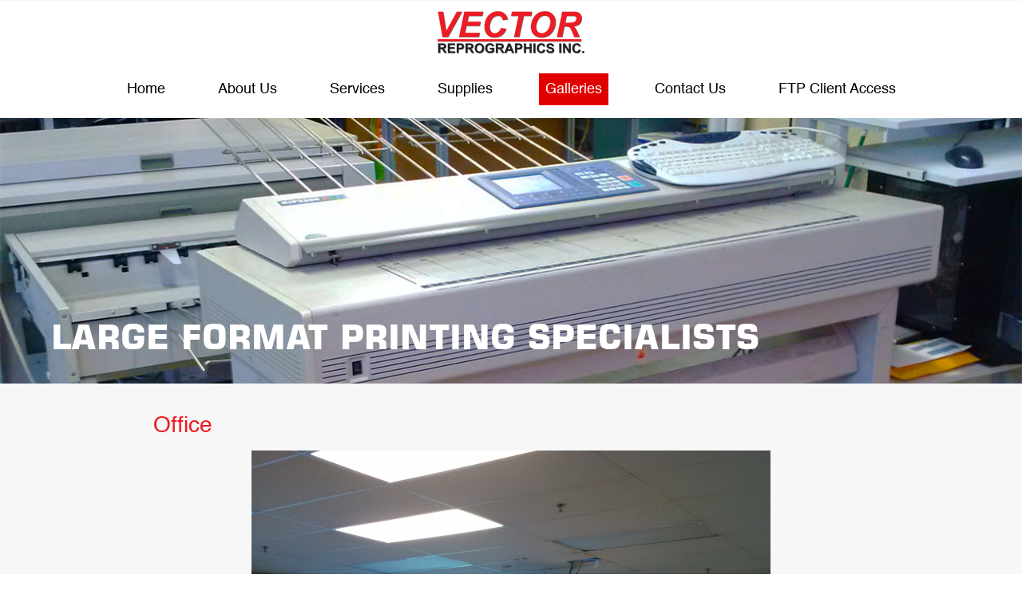

--- FILE ---
content_type: text/html; charset=UTF-8
request_url: http://www.vectorrepro.com/office
body_size: 2742
content:
    <!DOCTYPE html>
    <html lang="en">
    <head>
    <title>Office - Vector Reprographics Inc</title>
    <meta content="text/html;charset=utf-8" http-equiv="Content-Type">
	<meta content="utf-8" http-equiv="encoding">
    <meta content="minimum-scale=1.0, width=device-width, maximum-scale=0.6667, user-scalable=no" name="viewport" />
    <meta http-equiv="X-UA-Compatible" content="IE=edge,chrome=1">
    <meta name="ROBOTS" content="INDEX,FOLLOW" />
    <meta name="googlebot" content="index, follow" />
    <meta name="description" content="Check soon as we update regularly our gallery page. " />
    <meta name="keywords" content="Office" />
    <meta property="og:url" content="http://www.vectorrepro.com/office">
    <meta property="og:title" content="Office">
    <meta property="og:description" content="Check soon as we update regularly our gallery page. ">
    <meta property="og:image" content="https://www.vectorrepro.com/gallery_blog/1/main_thumb/img_20160421_074708.jpg?ver=2" /> 
    <meta property="og:image:width" content="600" />
    <meta property="og:image:height" content="600" /> 
    <meta property="og:title" content="Office">
    <link rel="image_src" href="https://www.vectorrepro.com/gallery_blog/1/main_thumb/img_20160421_074708.jpg?ver=2" />
    <meta property="og:type" content="website">
    <link rel="image_src" type="image/jpeg" href="https://www.vectorrepro.com/gallery_blog/1/main_thumb/img_20160421_074708.jpg?ver=2" />
    <link rel="canonical" href="http://www.vectorrepro.com/office" />
    <link rel="shortcut icon" href="http://www.vectorrepro.com/images/favicon.ico" type="image/x-icon" />
    <link rel="icon" href="http://www.vectorrepro.com/images/favicon.ico" type="image/x-icon" />
    <link href="/css/bootstrap.min.css" rel="stylesheet" type="text/css">
    <!--[if lt IE 7]><div style=' clear: both; height: 59px; text-align:center; position: relative;'><a href="http://www.microsoft.com/windows/internet-explorer/default.aspx?ocid=ie6_countdown_bannercode"><img src="http://www.theie6countdown.com/images/upgrade.jpg" border="0" height="42" width="820" alt="" /></a></div><![endif]-->
    <!--[if lt IE 9]>
     <script src="/js/respond.min.js"></script>
     <script type="text/javascript" src="/js/html5.js"></script>
    <![endif]-->
    <!--[if lt IE 8]>
    <script src="/js/modernizr.js"></script>
    <script src="/js/check-ie7.js"></script>
    <link href="/css/fontello-ie7.css" rel="stylesheet" type="text/css">
	<![endif]-->
         <link href="/css/flyout.css" rel="stylesheet" type="text/css">
        <script>
  (function(i,s,o,g,r,a,m){i['GoogleAnalyticsObject']=r;i[r]=i[r]||function(){
  (i[r].q=i[r].q||[]).push(arguments)},i[r].l=1*new Date();a=s.createElement(o),
  m=s.getElementsByTagName(o)[0];a.async=1;a.src=g;m.parentNode.insertBefore(a,m)
  })(window,document,'script','https://www.google-analytics.com/analytics.js','ga');

  ga('create', 'UA-78086335-1', 'auto');
  ga('send', 'pageview');

</script>

</head>
<body>
<div class="ps-pages"></div>
<section id="frame" class="topbar" style="width:100%; text-align:center; display:inline-block !important; background-color:#FFFFFF; padding:0 !important">
 <div class="col-md-12 logo"><a href="/" class="internal"><img src="/images/logo.png" style="border:0;display:inline-block; vertical-align:middle !important" alt="Vector Reprographics Inc" id="logo" /></a></div>
       <div class="wrappmenu">
                        <div class="col-md-12 tabs">
            <nav id="pdmenu">
<ul id="menu">
<li class=""><a href="/">Home</a>
</li>
<li class=""><a href="/vector-reprographics-port-coquitlam">About Us</a>
</li>
<li class=""><a href="/large-printing-documents">Services</a>
</li>
<li class=""><a href="/printing-supplies-port-coquitlam">Supplies</a>
</li>
<li class="current"><a href="/galleries">Galleries</a>

<ul>
<li ><a href="/vector-reprographics-office" target="_top"><span>Vector Reprographics Office</span></a></li>

<li ><a href="/our-printing-projects" target="_top"><span>Our Printing Projects</span></a></li>


</ul></li>
<li class=""><a href="/contact-us">Contact us</a>

<ul>
<li ><a href="/get-a-free-estimate" target="_top"><span>Get A Free Estimate</span></a></li>

<li ><a href="/office-location" target="_top"><span>Office Location</span></a></li>


</ul></li>
<li class=""><a href="/ftp-client-access">FTP Client Access</a>
</li>
</ul>
</nav>

             </div>
                    </div>
</section>
    <div id="splash" style="width:100% !important;position:relative; margin-top:-7px" class="flexslider">
    <ul class="slides" style="padding:0; margin:0">
    			<li class="slogandiv" style="width:100%; height:340px !important; background:#e10000 url(/docs/content_images/default_follow_banner/banner_default.jpg) no-repeat top center; background-size:cover;">
			   <span class="flex-caption-follow">
                    <font style="text-transform:uppercase;" class="customfont xxlfont white">Large Format Printing Specialists</font>               </span>
   </li>
</ul>    </div>
<section id="frame" style="width:100%;" class="middframeHP">
<div class="row row-centered" style="width:70%;text-align:left !important; padding:3% 0 3% 0">
    	<div class="col-md-12" style="padding:0; margin:0;"> 
        <div class="headbread" style="width:auto; margin-bottom:2%; padding:0; text-align:left"><h1 class="custom_color xlfont2">Office</h1></div>         <span style="float:left; display:block;width: 100%; height:auto;">
		 		    
            <span id="spinn" class="spinner animate-spin"><font class="icon-spin5"></font></span>
             <div id="prodD" class="flexslider" style="text-align:center">
				 <ul class="slides">
                                     <li>
                   <img src="/gallery_blog/1/main_thumb/img_20160421_073051.jpg">
                   <span class="flex-caption-detail"></span>
                   </li>
                                     <li>
                   <img src="/gallery_blog/1/main_thumb/img_20160421_072226.jpg">
                   <span class="flex-caption-detail"></span>
                   </li>
                                     <li>
                   <img src="/gallery_blog/1/main_thumb/img_20160421_072253.jpg">
                   <span class="flex-caption-detail"></span>
                   </li>
                                     <li>
                   <img src="/gallery_blog/1/main_thumb/img_20160421_073144.jpg">
                   <span class="flex-caption-detail"></span>
                   </li>
                                     <li>
                   <img src="/gallery_blog/1/main_thumb/img_20160421_073437.jpg">
                   <span class="flex-caption-detail"></span>
                   </li>
                                     <li>
                   <img src="/gallery_blog/1/main_thumb/img_20160421_074708.jpg">
                   <span class="flex-caption-detail"></span>
                   </li>
                                    </ul>
              </div>
                </span>
		<span style="text-align:left !important; margin-top:20px; display:block;width: 100%; height:auto;">
		<p>Check soon as we update regularly our gallery page.</p>
        </span>
		  </div>
    <!--<div class="col-md-3 right-col" style="margin-left:7% !important">
	      </div>-->
</div>
</section>
<section id="frame" style="width:100%;margin:0 auto;text-align:center !important; background-color:#FFFFFF; display:block;">
    <!--footer-->
   <div class="footer row row-centered" style="width:90% !important;color:#484848 !important; text-align:center; padding-top:20px">
<font class="xlfontmd"><i class="fa fa-paper-plane"></i> 600-1515 Broadway St. Port Coquitlam<br/><br/><i class="fa fa-phone"></i> 604.941.9711</font>
<div class="shortbar_footer" style="margin-top:20px;margin-bottom:20px;"></div>
     copyright &copy; 2026 Vector Reprographics Inc. All rights reserved.<br/>
     Powered by <a href="http://www.digitartdesigns.com" target="_blank">Digit Art Designs Ltd</a>
     </div>
 </div></section>
    <link href="/webcontrol/assets/css/fonts/fontawesome/css/font-awesome.min.css" rel="stylesheet" type="text/css">
    <link href="/css/bootstrap.min.css" rel="stylesheet" type="text/css">
    <link href="/css/fontello.min.css" rel="stylesheet" type="text/css">
    <link href="/css/animation.css" rel="stylesheet" type="text/css">
    <link href="/css/bootstrap-theme.min.css" rel="stylesheet" type="text/css">
    <link rel="stylesheet" href="//ajax.googleapis.com/ajax/libs/jqueryui/1.10.4/themes/smoothness/jquery-ui.css" />
    <link href="/css/style.min.css" rel="stylesheet" type="text/css">
		<script src="https://code.jquery.com/jquery-1.8.1.min.js"></script>
        <script src="//ajax.googleapis.com/ajax/libs/jqueryui/1.10.4/jquery-ui.min.js"></script>
        <script src="/js/bootstrap.min.js"></script>
        <script src="/js/validate.min.js" type="text/javascript"></script>
        <script src="/js/jquery.flexslider.min.js" type="text/javascript"></script>
        <script src="/js/scrolltofixed.js" type="text/javascript"></script>
        <script src="/js/scroll.min.js" type="text/javascript"></script>
        <script src="/js/tab.js"></script>
		<script src="/js/imgmap_resize.js" type="text/javascript"></script> 
        <script src="/js/scriptHP.js"></script>
</body>
</html>


--- FILE ---
content_type: text/css
request_url: http://www.vectorrepro.com/css/flyout.css
body_size: 962
content:
#pdmenu {position:relative; width:100%; height:100%; padding:0; margin:0; font-size:18px; font-weight:normal; display:block;text-align:center; font-family:'Helvetica';text-transform:capitalize; line-height:16px;z-index:1010;}
/*sub sub links*/
#menu{position:relative; margin:0 auto; width:auto; height:auto; text-align:left;display:inline-block;zoom: 1; *display: inline;  padding:0px}
ul#menu, ul ul{position:relative;margin:0;list-style:none;padding:0;text-align:center;z-index:800;}
#menu ul{display:none;position:absolute;left:0;top:100%;padding:0;}
#menu li:hover>*{display:block;}
#menu li:hover{width:auto;position:relative;z-index:800;}
#menu ul ul{position:absolute;left:100%;top:0;}
#menu li{display:block;white-space:nowrap;float:left; margin: 0; }
#menu li.current{background-color:#e10000;}
#menu li.current a{color:#FFFFFF !important;}
#menu li.custom{background-color:#e10000; border-radius:5px}
#menu li.custom a{color:#FFFFFF !important;}
#menu li.custom > a {color:#FFFFFF !important;}
/*this is the li on the tabs*/
#menu > li{margin:0 25px 0 25px;}
.bolding{font-weight:600 !important}
/*margin for submenu*/
#menu ul li{float:none;margin:0;}
#menu ul li a{text-align:left;padding:0px;color:#FFFFFF;text-decoration:none;font-weight:normal !important}
#menu span{background-color: #e10000;display:block;overflow:visible;padding:10px 15px 5px 10px;text-transform:none; font-family:'Helvetica'; font-size:75% !important;border-top:1px solid #cf0000;}
#menu ul li > a span{color:#FFFFFF;text-decoration:none;}
/*#menu ul > li:last-child > a span{border-bottom-left-radius:5px !important;border-bottom-right-radius:5px !important; }
#menu ul > li:first-child > a span{border-top-left-radius:5px !important;border-top-right-radius:5px !important; }*/
#menu ul li:hover > a span{color:#FFFFFF;text-decoration:none;background-color:#000000; }
/* main tabs padding*/
#menu a{display:block;vertical-align:middle;text-align:left;text-decoration:none;padding:12px 8px 12px 8px;color:#000000;text-decoration:none;cursor:pointer;}
#menu li:hover > a{color:#FFFFFF !important;text-decoration:none;display:block;background-color: #e10000;}
/*children*/
#menu .child{background-color:#e10000;display:block;overflow:visible;padding:10px 15px 5px 10px;text-transform:none; font-family:'Helvetica'; font-size:0.8em;border-top:1px solid #cf0000 !important;}
#menu ul li:hover > a .child{color:#FFFFFF;text-decoration:none;background-color:#e9c000;}
#menu ul.ulstyleC{float:left; width:400px; background-color:#0d358e;list-style:none;}
#menu li.listyleC{float:left; width:133px;white-space:normal;border-bottom:0px solid #0d2d76;display:inline-block}
#menu li.liwrappC{float:left; width:133px;clear:both; border-bottom:0px solid #d4ddf0;}
/*mega style*/
#menu ul.ulstyle{float:left; width:400px; margin:0; padding:0;background-color:#218cee;}
#menu li.listyle{float:left; width:133px; white-space:normal;margin:0; padding:0; display:inline-block !important;}
#menu li.liwrapp{float:left; width:133px; clear:both;white-space:normal}

@media only screen and (max-width:1024px){
	#menu > li{margin:0 10px 0 10px;}
}


--- FILE ---
content_type: text/css
request_url: http://www.vectorrepro.com/css/fontello.min.css
body_size: 2946
content:
@charset "UTF-8";@font-face{font-family:'fontello';src:url('/fonts/fontello.eot?57003954');src:url('/fonts/fontello.eot?57003954#iefix') format('embedded-opentype'),url('/fonts/fontello.woff?57003954') format('woff'),url('/fonts/fontello.ttf?57003954') format('truetype'),url('/fonts/fontello.svg?57003954#fontello') format('svg');font-weight:normal;font-style:normal}
[class^="icon-"]:before,[class*=" icon-"]:before{font-family:"fontello";font-style:normal;font-weight:normal;display:inline-block;text-decoration:inherit;width:1em;margin-right:.2em;text-align:center;font-variant:normal;text-transform:none;line-height:1em;margin-left:.2em}
.icon-spin3:before{content:'\e800'}
.icon-female-1:before{content:'\e098'}
.icon-firefox:before{content:'\e8b5'}
.icon-chrome:before{content:'\e8b3'}
.icon-opera:before{content:'\e8b4'}
.icon-ie:before{content:'\e8b2'}
.icon-glass:before{content:'🍸'}
.icon-search-1:before{content:'🔍'}
.icon-mail-1:before{content:'\2709'}
.icon-mail-alt:before{content:'𝌇'}
.icon-heart:before{content:'\e801'}
.icon-heart-empty:before{content:'\e802'}
.icon-star:before{content:'\e803'}
.icon-star-empty:before{content:'\e804'}
.icon-star-half:before{content:'\e805'}
.icon-star-half-alt:before{content:'\e806'}
.icon-user:before{content:'\e807'}
.icon-users:before{content:'\e808'}
.icon-male:before{content:'\f183'}
.icon-female:before{content:'\f182'}
.icon-video:before{content:'🎬'}
.icon-videocam:before{content:'🎥'}
.icon-picture:before{content:'\e809'}
.icon-camera:before{content:'\e80a'}
.icon-camera-alt:before{content:'\e70f'}
.icon-th-large:before{content:'\e708'}
.icon-th:before{content:'\e825'}
.icon-th-list:before{content:'\e824'}
.icon-ok:before{content:'\e823'}
.icon-ok-circled:before{content:'\2714'}
.icon-ok-circled2:before{content:'\e702'}
.icon-ok-squared:before{content:'\e822'}
.icon-cancel:before{content:'\e827'}
.icon-cancel-circled:before{content:'\e826'}
.icon-cancel-circled2:before{content:'\e703'}
.icon-plus-1:before{content:'\2b'}
.icon-plus-circled-1:before{content:'\2795'}
.icon-plus-squared:before{content:'\e82a'}
.icon-plus-squared-alt:before{content:'\f196'}
.icon-minus-circled:before{content:'\e828'}
.icon-minus-squared:before{content:'\e829'}
.icon-minus-squared-alt:before{content:'\f147'}
.icon-help:before{content:'\e82d'}
.icon--circled:before{content:'\e80b'}
.icon-info-circled:before{content:'\e80c'}
.icon-info:before{content:'\e82e'}
.icon-home:before{content:'\e80d'}
.icon-link:before{content:'\e80e'}
.icon-unlink:before{content:'\f127'}
.icon-link-ext:before{content:'\f08e'}
.icon-link-ext-alt:before{content:'\f14c'}
.icon-lock-1:before{content:'\e857'}
.icon-lock-open-alt:before{content:'\e856'}
.icon-pin:before{content:'📌'}
.icon-eye:before{content:'\e70a'}
.icon-tag:before{content:'\e858'}
.icon-tags:before{content:'\e859'}
.icon-bookmark:before{content:'🔖'}
.icon-bookmark-empty:before{content:'\f097'}
.icon-flag:before{content:'\2691'}
.icon-flag-empty:before{content:'\f11d'}
.icon-download-cloud:before{content:'\e811'}
.icon-upload-cloud:before{content:'\e812'}
.icon-quote-left:before{content:'\f10d'}
.icon-quote-right:before{content:'\f10e'}
.icon-export:before{content:'\e866'}
.icon-pencil:before{content:'\e867'}
.icon-pencil-squared:before{content:'\e868'}
.icon-edit:before{content:'\270d'}
.icon-print:before{content:'\e716'}
.icon-keyboard:before{content:'\f11c'}
.icon-chat:before{content:'\e82c'}
.icon-chat-empty:before{content:'\e861'}
.icon-attention:before{content:'\e821'}
.icon-location-1:before{content:'\e89a'}
.icon-trash:before{content:'\e82b'}
.icon-doc:before{content:'\e862'}
.icon-docs:before{content:'\e863'}
.icon-doc-inv:before{content:'\f15b'}
.icon-doc-text-inv:before{content:'\f15c'}
.icon-folder:before{content:'\e810'}
.icon-folder-open:before{content:'\e80f'}
.icon-box:before{content:'\f187'}
.icon-rss:before{content:'\e869'}
.icon-rss-squared:before{content:'\e86a'}
.icon-phone:before{content:'\e81b'}
.icon-phone-squared:before{content:'\e81c'}
.icon-menu:before{content:'\e81d'}
.icon-cog:before{content:'\e82f'}
.icon-cog-alt:before{content:'\e89b'}
.icon-wrench:before{content:'\e89c'}
.icon-basket:before{content:'\e813'}
.icon-calendar-1:before{content:'\e864'}
.icon-calendar-empty:before{content:'\e865'}
.icon-login-1:before{content:'\e740'}
.icon-mic:before{content:'\f130'}
.icon-mute:before{content:'\f131'}
.icon-volume-off:before{content:'🔇'}
.icon-volume-down:before{content:'🔉'}
.icon-volume-up:before{content:'🔊'}
.icon-clock:before{content:'\e89d'}
.icon-lightbulb:before{content:'\f0eb'}
.icon-block:before{content:'🚫'}
.icon-resize-full-alt:before{content:'\f0b2'}
.icon-resize-small:before{content:'\e746'}
.icon-left-circled2:before{content:'\e81a'}
.icon-right-circled2:before{content:'\e819'}
.icon-left-open:before{content:'\e814'}
.icon-right-open:before{content:'\e815'}
.icon-angle-left:before{content:'\e816'}
.icon-angle-right:before{content:'\e817'}
.icon-angle-up:before{content:'\f106'}
.icon-angle-down:before{content:'\f107'}
.icon-angle-circled-left:before{content:'\e820'}
.icon-angle-circled-right:before{content:'\e81f'}
.icon-arrows-cw:before{content:'\e818'}
.icon-play:before{content:'\e81e'}
.icon-desktop:before{content:'\f108'}
.icon-laptop:before{content:'\f109'}
.icon-tablet:before{content:'\e86b'}
.icon-mobile-1:before{content:'\e86c'}
.icon-inbox:before{content:'\e777'}
.icon-globe:before{content:'🌎'}
.icon-sun:before{content:'\f185'}
.icon-cloud:before{content:'\e830'}
.icon-umbrella:before{content:'\2602'}
.icon-leaf-1:before{content:'\e8ba'}
.icon-font:before{content:'\e779'}
.icon-bold:before{content:'\e77a'}
.icon-italic:before{content:'\e77b'}
.icon-table:before{content:'\f0ce'}
.icon-crop:before{content:'\f125'}
.icon-scissors:before{content:'\2702'}
.icon-paste:before{content:'\f0ea'}
.icon-briefcase-1:before{content:'\e8b6'}
.icon-suitcase-1:before{content:'\f0f2'}
.icon-off:before{content:'\e86d'}
.icon-road:before{content:'\e78f'}
.icon-qrcode:before{content:'\e791'}
.icon-book-1:before{content:'\e8b8'}
.icon-check:before{content:'\e86e'}
.icon-chart-bar-1:before{content:'📊'}
.icon-credit-card:before{content:'💳'}
.icon-megaphone:before{content:'📣'}
.icon-hdd:before{content:'\f0a0'}
.icon-key:before{content:'🔑'}
.icon-bug:before{content:'\f188'}
.icon-certificate:before{content:'\f0a3'}
.icon-truck:before{content:'🚚'}
.icon-money:before{content:'\f0d6'}
.icon-dollar:before{content:'\f155'}
.icon-hammer:before{content:'🔨'}
.icon-gauge:before{content:'\f0e4'}
.icon-spinner:before{content:'\f110'}
.icon-coffee:before{content:'\f0f4'}
.icon-food:before{content:'\f0f5'}
.icon-user-md:before{content:'\f0f0'}
.icon-ambulance:before{content:'\f0f9'}
.icon-medkit:before{content:'\f0fa'}
.icon-hospital:before{content:'\f0f8'}
.icon-building:before{content:'\f0f7'}
.icon-puzzle:before{content:'\f12e'}
.icon-bullseye:before{content:'\f140'}
.icon-wheelchair:before{content:'\f193'}
.icon-android:before{content:'\e843'}
.icon-apple:before{content:'\e842'}
.icon-bitbucket:before{content:'\f171'}
.icon-spin5:before{content:'\e8aa'}
.icon-css3:before{content:'\f13c'}
.icon-facebook:before{content:'\e831'}
.icon-flickr:before{content:'\e832'}
.icon-gplus-squared:before{content:'\e840'}
.icon-gplus:before{content:'\e841'}
.icon-instagramm:before{content:'\e83f'}
.icon-linkedin-squared:before{content:'\e83a'}
.icon-linkedin:before{content:'\e83b'}
.icon-pagelines:before{content:'\f18c'}
.icon-pinterest-circled:before{content:'\e83c'}
.icon-pinterest-squared:before{content:'\e83d'}
.icon-skype:before{content:'\e83e'}
.icon-tumblr-squared:before{content:'\e833'}
.icon-twitter-squared:before{content:'\e834'}
.icon-twitter:before{content:'\e835'}
.icon-vimeo-squared:before{content:'\e836'}
.icon-windows:before{content:'\e839'}
.icon-youtube:before{content:'\e838'}
.icon-youtube-squared:before{content:'\e837'}
.icon-youtube-play:before{content:'\f16a'}
.icon-lemon:before{content:'🍋'}
.icon-note:before{content:'\e894'}
.icon-note-beamed:before{content:'\e892'}
.icon-music:before{content:'\e893'}
.icon-search:before{content:'\e891'}
.icon-mail:before{content:'\e845'}
.icon-heart-1:before{content:'\e848'}
.icon-heart-empty-1:before{content:'\e846'}
.icon-star-empty-1:before{content:'\e847'}
.icon-user-1:before{content:'\e849'}
.icon-users-1:before{content:'\e84a'}
.icon-picture-1:before{content:'\e84b'}
.icon-camera-1:before{content:'\e84c'}
.icon-menu-1:before{content:'\2630'}
.icon-check-1:before{content:'\2713'}
.icon-cancel-1:before{content:'\e8a8'}
.icon-cancel-circled-1:before{content:'\e852'}
.icon-cancel-squared:before{content:'\e851'}
.icon-plus:before{content:'\e8a9'}
.icon-plus-circled:before{content:'\e850'}
.icon-plus-squared-1:before{content:'\e84f'}
.icon-help-1:before{content:'\e84e'}
.icon-help-circled:before{content:'\e84d'}
.icon-info-circled-1:before{content:'\e705'}
.icon-home-1:before{content:'\e853'}
.icon-link-1:before{content:'\e890'}
.icon-attach:before{content:'\e88f'}
.icon-lock:before{content:'\e855'}
.icon-lock-open:before{content:'\e854'}
.icon-tag-1:before{content:'\e88c'}
.icon-bookmark-1:before{content:'\e8bb'}
.icon-bookmarks:before{content:'📑'}
.icon-thumbs-up:before{content:'👍'}
.icon-export-1:before{content:'\e86f'}
.icon-pencil-1:before{content:'\e88e'}
.icon-print-1:before{content:'\e8b7'}
.icon-keyboard-1:before{content:'\2328'}
.icon-chat-1:before{content:'\e8a1'}
.icon-alert:before{content:'\e89f'}
.icon-vcard:before{content:'\e722'}
.icon-address:before{content:'\e898'}
.icon-location:before{content:'\e899'}
.icon-trash-1:before{content:'\e88b'}
.icon-doc-1:before{content:'\e8a0'}
.icon-docs-1:before{content:'\e736'}
.icon-book:before{content:'📕'}
.icon-folder-1:before{content:'📁'}
.icon-archive:before{content:'\e738'}
.icon-box-1:before{content:'📦'}
.icon-rss-1:before{content:'\e73a'}
.icon-phone-1:before{content:'\e897'}
.icon-cog-1:before{content:'\e88d'}
.icon-tools:before{content:'\e844'}
.icon-share:before{content:'\e896'}
.icon-basket-1:before{content:'\e85e'}
.icon-bag:before{content:'\e85f'}
.icon-calendar:before{content:'\e860'}
.icon-login:before{content:'\e8ab'}
.icon-logout:before{content:'\e8ac'}
.icon-clock-1:before{content:'\e89e'}
.icon-hourglass:before{content:'\23f3'}
.icon-left-circled:before{content:'\e886'}
.icon-right-circled:before{content:'\e85d'}
.icon-down-open:before{content:'\e8a2'}
.icon-left-open-1:before{content:'\e888'}
.icon-right-open-1:before{content:'\e887'}
.icon-up-open:before{content:'\e8a3'}
.icon-down-open-mini:before{content:'\e8a4'}
.icon-left-open-mini:before{content:'\e872'}
.icon-right-open-mini:before{content:'\e873'}
.icon-up-open-mini:before{content:'\e8a5'}
.icon-down-open-big:before{content:'\e8a6'}
.icon-left-open-big:before{content:'\e870'}
.icon-right-open-big:before{content:'\e871'}
.icon-up-open-big:before{content:'\e8a7'}
.icon-down-bold:before{content:'\e87f'}
.icon-left-bold:before{content:'\e87d'}
.icon-right-bold:before{content:'\e87e'}
.icon-up-bold:before{content:'\e880'}
.icon-ccw:before{content:'\e889'}
.icon-cw:before{content:'\e88a'}
.icon-arrows-ccw:before{content:'\e85a'}
.icon-stop:before{content:'\e883'}
.icon-pause:before{content:'\e882'}
.icon-record:before{content:'\e881'}
.icon-to-end:before{content:'\e884'}
.icon-to-start:before{content:'\e885'}
.icon-target:before{content:'\e85b'}
.icon-signal:before{content:'\e874'}
.icon-trophy:before{content:'🏆'}
.icon-monitor:before{content:'💻'}
.icon-mobile:before{content:'\e85c'}
.icon-cloud-1:before{content:'\2601'}
.icon-leaf:before{content:'🍂'}
.icon-briefcase:before{content:'💼'}
.icon-suitcase:before{content:'\e78e'}
.icon-erase:before{content:'\e87c'}
.icon-chart-pie:before{content:'\e87a'}
.icon-chart-line:before{content:'\e879'}
.icon-chart-bar:before{content:'\e878'}
.icon-chart-area:before{content:'\e87b'}
.icon-graduation-cap:before{content:'🎓'}
.icon-water:before{content:'💦'}
.icon-air:before{content:'\e753'}
.icon-credit-card-1:before{content:'\e8b9'}
.icon-clipboard:before{content:'📋'}
.icon-gauge-1:before{content:'\e7a2'}
.icon-traffic-cone:before{content:'\e7a3'}
.icon-vimeo-circled:before{content:'\f307'}
.icon-twitter-1:before{content:'\e8ad'}
.icon-twitter-circled:before{content:'\e8ae'}
.icon-facebook-1:before{content:'\e8af'}
.icon-facebook-circled:before{content:'\e8b0'}
.icon-facebook-squared:before{content:'\e8b1'}
.icon-gplus-circled:before{content:'\f310'}
.icon-pinterest-circled-1:before{content:'\f313'}
.icon-tumblr-circled:before{content:'\f316'}
.icon-linkedin-circled:before{content:'\f319'}
.icon-instagram:before{content:'\e877'}
.icon-skype-1:before{content:'\f339'}
.icon-paypal:before{content:'\e875'}
.icon-picasa:before{content:'\e876'}
.icon-google-circles:before{content:'\f351'}
.icon-vkontakte:before{content:'\e895'}
.icon-videocam-outline:before{content:'\e114'}
.icon-videocam-1:before{content:'\e115'}
.icon-chart-bar-2:before{content:'\e8bc'}
.icon-quote-left-1:before{content:'\275d'}
.icon-quote-right-1:before{content:'\275e'}
.icon-pencil-2:before{content:'\270e'}
.icon-pencil-neg:before{content:'\270f'}
.icon-clock-alt:before{content:'🕓'}
.icon-stop-1:before{content:'\e7b3'}
.icon-grid:before{content:'\e7b4'}
.icon-chart-bar-3:before{content:'\e8be'}
.icon-chart-pie-1:before{content:'\e8bd'}
.icon-commerical-building:before{content:'\e8bf'}
.icon-toilet:before{content:'\e8c0'}
.icon-calendar-2:before{content:'\e10b'}
.icon-calendar-circled:before{content:'\e10a'}
.icon-qrcode-1:before{content:'\e057'}
.icon-barcode:before{content:'\e0d3'}
.icon-adult:before{content:'\e0da'}
.icon-child:before{content:'\e0ca'}
.icon-accessibility:before{content:'\e006'}
.icon-bitbucket-squared:before{content:'\f172'}

--- FILE ---
content_type: text/css
request_url: http://www.vectorrepro.com/css/style.min.css
body_size: 8068
content:
@font-face{font-family:'open_sansregular';src:url('/fonts/opensans-regular-webfont.eot');src:url('/fonts/opensans-regular-webfont.eot?#iefix') format('embedded-opentype'),url('/fonts/opensans-regular-webfont.woff') format('woff'),url('/fonts/opensans-regular-webfont.ttf') format('truetype'),url('/fonts/opensans-regular-webfont.svg#open_sanslight') format('svg');font-weight:normal;font-style:normal}
@font-face{font-family:'Helvetica';src:url('/fonts/Helvetica.eot');src:url('/fonts/Helvetica.eot?#iefix') format('embedded-opentype'),url('/fonts/Helvetica.woff') format('woff'),url('/fonts/Helvetica.ttf') format('truetype'),url('/fonts/Helvetica.svg#arialn') format('svg');font-weight:normal;font-style:normal}
@font-face {font-family: 'TrajanProRegular';src: url('/fonts/TrajanProRegular.eot');src: url('/fonts/TrajanProRegular.eot') format('embedded-opentype'),url('/fonts/TrajanProRegular.woff2') format('woff2'),url('/fonts/TrajanProRegular.woff') format('woff'),url('/fonts/TrajanProRegular.ttf') format('truetype'),url('/fonts/TrajanProRegular.svg#TrajanProRegular') format('svg');}
@font-face{font-family:'square';src:url('/fonts/Square721BT-Bold.eot');src:url('/fonts/Square721BT-Bold.eot?#iefix') format('embedded-opentype'),url('/fonts/Square721BT-Bold.woff') format('woff'),url('/fonts/Square721BT-Bold.ttf') format('truetype'),url('/fonts/Square721BT-Bold.svg#Square721BT-Bold') format('svg');font-weight:normal;font-style:normal}
article,aside,audio,canvas,command,datalist,details,embed,figcaption,figure,footer,header,hgroup,keygen,meter,output,progress,section,nav,logo{margin:0;padding:0}
mark,rp,rt,ruby,summary,time{display:inline}
.ps-pages{padding:0 !important; margin:0 !important}
body{margin:0 auto;text-align:center;padding:0 !important;}
body a:hover, .ps-pages a:hover{text-decoration:none}
video{position:absolute; width: 100% !important; max-height:auto !important; padding:0; margin:50px 0 0 0; display:block; border:0;}
.shadow{-webkit-box-shadow:0 25px 25px 25px rgba(0,0,0,0.4);box-shadow:0 25px 25px 25px rgba(0,0,0,0.4);background-clip:padding-box}
.wrappmenu{position:relative;width:100%; height:auto;padding:0;text-align:center !important; z-index:150 !important; border:0px; background-color:#FFFFFF;}
.bannerfollow{margin:0 auto; width:100%; height:13px; padding:0; background: url(/images/bar-follow.jpg) no-repeat top left;background-size: cover; display:block}
.scaleimg{max-width:100%;height:auto}
.blogimg{width:100%;height:auto !important}
.listimg{position:relative;max-width:100%;max-height:auto !important; border:0; text-align:center !important}
.frame_img{position:relative;min-width:240px; height:auto; padding:10px 10px 10px 10px; background-color:#FFFFFF; text-align:center; display:block}
.frame_img:hover a, .frame_img:hover{color:#FFFFFF !important}
.filldummy{postion:relative; width:198px; height:150px; text-align:center; font-size:7.25em; color:#eaeaea;}
.prodimg{border:7px solid #FFFFFF}
.wireframeHP{float:left; width:65%; height:465px !important;padding:0; margin:0}.head_container{float:left; width:50%;height:440px !important;padding:0; margin:0; text-align:left}.head_container_slide{float:left; width:50%;height:440px !important;padding:0; margin:0; text-align:left} a.container_link{color:#FFFFFF; border-bottom:1px dashed #FFFFFF;} a.container_link:hover{border-bottom:1px dotted #FFFFFF;}
.blank-col{position:relative;text-align:center !important; margin:2% 2% 2% 2%; width:20%; padding:0; height:auto; color:#aeaeae; font-family:'Helvetica'; font-size:1em; display:inline-block; vertical-align:top !important}
/*.blank-col a{color:#FFFFFF !important; text-decoration:none}*/
.blank-col-big{position:relative;text-align:left; margin:0; width:50%; height:auto; color:#575757; font-family:'Helvetica';}
/*.middframeHP{width:100%;background:url(/images/back-write.jpg) repeat; padding:0; margin:0}*/
.middframeHP{color:#2b2b2b;width:100%;background-color:#f7f7f7;padding:0; }
.topbar{position:relative;width:100%; min-height:50px !important;padding:0 !important; margin:0 !important; border-top:1px solid #f7f7f7;display:block;z-index:150 !important; }
#topbar{position:fixed;left:0;right:0;bottom:0;z-index:900;width:100%; height:60px;background-color:#FFFFFF;font-family:"helvetica";display:none;text-shadow:0 -1px 0 rgba(0,0,0,0.4); display:block; padding-top:15px;border-top:0px solid #134790;text-align:center; vertical-align:middle !important;}
.followbar{position:absolute; width:100%; height:auto; line-height:90px; padding-left:7%; padding-top:1em; /*background: rgba(172,21,24,0.85);*/ color:#FFFFFF; bottom:0 !important; text-align:left;text-transform:uppercase}
#logo{margin:0 auto;max-width:100%;height:auto; text-align:center;}
#logo img{border:0;text-align:center;max-width:100%;}
.customfont{font-family:'square';line-height:normal !important; text-transform:capitalize;font-weight:400 !important}.custom_color{color:#ed1c24 !important}
.customfont_small{font-family:'helvetica';line-height:normal !important; text-transform:capitalize; font-size:2.2em !important;font-weight:900 !important}
.white_tr{background-color:rgba(0,0,0,0.3); padding:2%} .black_tr{background-color:rgba(255,255,255,0.3);padding:2%}
.center{postion:relative; text-align:center !important; display:block} .left{float:left; text-align:left !important;display:block} .black{color:#000000 !important;}.right{float:right; text-align:left !important;display:block} .white{color:#FFFFFF !important;}
.customfont_black{ font-size:1.5em; text-transform:capitalize; width:auto !important;border-top:0px solid #000000;display:inline-block; padding:5px 0 5px 0;} .customfont_white{position:relative;font-size:4.5em; width:auto !important; display:inline-block; color:#ffc234; font-weight:bold !important; line-height:none}
.customfont_black_one{ font-size:3em; text-transform:capitalize;width:auto !important;display:inline-block; padding:0 0 2px 0} .customfont_white_one{ font-size:3em; text-transform:capitalize;width:auto !important; display:inline-block; padding-bottom:0 0 2px 0;}
.customfont_white:before{content: "";display: block;width:60px;height: 2px;background: #FFFFFF; margin-bottom:8px} .customfont_black:before{position: relative;content: "";display: block;width: 60px;height: 2px;background: #000000;top:-5px}
.customfont_white_center:before{content: "";display: block;width: 110px;height: 3px;background: #FFFFFF; margin-bottom:8px;left:0; right:0; margin-left:auto; margin-right:auto;} .customfont_black_center:before{position: relative;content: "";display: block;width: 110px;height: 3px;background: #000000;left:0; right:0; margin-left:auto; margin-right:auto;margin-bottom:8px;}
.shortbar_blue span {display: inline-block;position: relative;}.shortbar_blue span:after,.shortbar_blue span:before{position:absolute; content: ""; width:100px;height: 1px;background: #24abff;}
.shortbar_blue span:before {right: 10%;margin-right: 60px; margin-top:5em !important}.shortbar_blue span:after {left: 10%;margin-left: 60px; margin-top:5em !important}
.shortbar_black span {display: inline-block;position: relative;}.shortbar_black span:after,.shortbar_black span:before{position:absolute; content: ""; width:100px;height: 1px;background: #000000;}
.shortbar_black span:before {right: 10%;margin-right: 80px; margin-top:5em !important}.shortbar_black span:after {left: 10%;margin-left: 60px; margin-top:5em !important}
.shortbar_white span {display: inline-block;position: relative;}.shortbar_white span:after,.shortbar_white span:before{position:absolute; content: ""; width:20%;height: 1px;background: #FFFFFF;}
.shortbar_white span:before {right: 100%;margin-right: 20px; margin-top:1em}.shortbar_white span:after {left: 100%;margin-left: 20px; margin-top:1em}
.shortbar_footer:after{position:relative; content: ""; display:block;width:60%;height: 1px;background: #d4d4d4; left:0; right:0; margin-left:auto; margin-right:auto;}
.shortbar_follow:after{position:relative; content: ""; display:block;width:50%;height: 1px;background: #FFFFFF; left:0; right:0; margin-left:auto; margin-right:auto;}
h1{font-size:24px;color:#595959;display:block;margin:0 0 10px 0;width:auto;text-transform:capitalize;font-family:'Helvetica';line-height:normal;font-weight:normal;padding:0px}
h2{font-size:1.5em;color:#303031;display:block;margin:0;width:auto;text-transform:capitalize;font-family:'Helvetica';font-weight:normal !important;}
h3{font-size:1.5em;color:#FFFFFF;display:block;margin:0 0 20px 0;font-weight:normal;width:auto;font-family:'Helvetica';}
h4{font-size:2.6em;color:#FFFFFF;display:block;margin:0 0 10px 0;font-weight:normal;width:auto;text-transform:capitalize;font-family:'Helvetica';}
table.border td {border:1px solid #cccccc} .border_mincart > table { border-collapse: collapse; } td + td,th + th { border-left: 1px solid #cccccc; padding:10px;}tr + tr { border-top: 1px solid #cccccc; padding:10px;}
#frame{margin:0 auto;width:90%;text-align:center;font-family:'Helvetica';padding:0; position:relative; display:block}
#wait{position:fixed;top:0;left:0;height:100%;width:100%;background-color:rgba(0,0,0,0.9);z-index:9999;text-align:center; padding-top:15%; color:#FFFFFF; font-size:1.4em; display:none}
.download{position: fixed;top: 0px;left: 0px;height:100%;width:100%;background-color:#000000; opacity:0.6;z-index:100; display:none}
.yes_no{position:fixed;width:auto;height:auto;top:40%;left:0;right:0;margin-left:auto;margin-right:auto;z-index:900;display:none;}
.cart{float:left; text-align:center; display:inline-block; margin-left:20px; width:auto;height:auto}
#float_cart{position:fixed;bottom:0;right:0;width:auto; height:auto; z-index:999; padding:10px; font-size:1.2em; color:#FFFFFF !important}
#float_cart a{color:#FFFFFF !important; text-decoration:none}
.container{position:relative;width:100%;height:auto;text-align:left;color:#000000;display:block;padding:4% 0 3% 0;font-family:'Helvetica'; font-size:1em; line-height:1.6em; font-weight:normal;}
.container a{text-decoration:none}
.directory{font-size:14px;}ul.directory{float:left;list-style-type: none; padding: 0; display:block;width:100%;z-index:10 !important}li.directory {float:left;width:100%; height:auto; list-style-type:none;display:block; font-size:1.1em;font-family:'Helvetica'; padding:6px; margin:0;border-bottom:0px solid #e4e4e4} li.directory:hover, li.directory:hover a{background-color:#e10000; color:#FFFFFF !important}
ul.sublink{list-style-type: none; margin:0 0 0 15px; padding: 0; display:block;width:100% !important;z-index:10 !important;text-align:left}
li.sublink{font-size:1em !important; text-decoration:none; margin:5px 0 0 0; display:block; list-style-type:none; width:100% !important;font-family:'Helvetica'; text-transform:none; font-weight:normal;text-decoration:none;}
.prod ul.sublink{text-align:center !important; margin:0 !important}
.slogan{position:relative; width:100%; height:auto;color:#fff;font-weight:normal;z-index:400;line-height:normal;text-align:center; padding-top:10%; font-family:'GothamBlack';text-shadow:0px 2px 0px rgba(0,0,0,.4); display:block; z-index:400;}
.container-btns{position:relative; width:100%; height:auto; font-size:normal;padding:8% 0 5% 0}
.row{padding:0 0 3% 0}
.footer{position:relative; width:90%;padding:1% 0 3% 0;color:#FFFFFF;text-align:center;line-height:1.2em;border-top:0px solid #d8d8d8;}/*.footer a{text-decoration:none;color:#484848;}*/.footer img{vertical-align:middle}
.blank{padding:0;margin-bottom:10px}
ul.list-inline{margin:0 auto;display:block;width:auto;padding:0;list-style:none;text-align:center; height:auto}
li.general{position:relative;width:240px; padding:0; margin:0 2% 4% 2% !important; color:#000000;vertical-align:top; display:inline-block; height:auto;font-size:1em; color:#595959; border:0px solid #cbcbcb; text-align:center; margin:0 auto;}
.rez {width:380px;height:237px !important; text-align:left !important; display:block;overflow:hidden}
a.big{position:relative;color:#aeaeae; margin:0; width:3em; height:3em; font-size:4.5em; padding-top:.4em; display:inline-block; -webkit-border-radius:3em / 3em;-moz-border-radius:3em / 3em; border-radius:3em / 3em;text-decoration:none; border:4px solid #FFFFFF; text-align:center; font-weight:normal; line-height:normal;}
.big_poza{display:block; font-size:4em; position:relative;text-decoration:none;text-align:center;margin:0 auto;}
/*.big_poza:hover{-webkit-box-shadow:0 0 0 4px #000000; box-shadow:0 0 0 4px #000000;} .big_poza{display:block; position:relative;width:190px; height:190px; -webkit-border-radius:190px / 190px;-moz-border-radius:190px / 190px; border-radius:190px / 190px;text-decoration:none;border:4px solid #FFFFFF; text-align:center;margin:0 auto}
.big_poza:hover{border:4px solid #000000;}*/
a.big:hover,a.big:focus,a.big:active{border:4px solid #000000; text-decoration:none; color:#aeaeae; }
a.small, button.small{border:1px solid #428bca; border-radius:0px !important; padding:5px !important; background-color:#FFFFFF}
a.small:hover{border:1px solid #2a6496; text-decoration:none}
.smalthumb_odd{width:auto;height:75px;border:0;margin:5px}
.smalthumb{max-width:140px;max-height:90px;border:0;margin:5px}
.minithumb{max-width:50px;height:auto;border:0;margin:5px; border:2px solid #428bca}
.medthumb{width:150px;height:auto;border:0;display:block}
a.smallfont{font-size:.8em !important;color:#FFFFFF; text-decoration:underline !important}
blockquote{border-left:2px solid #ababab !important; font-style:italic !important;} blockquote p{font-size:1em !important;font-weight:300;line-height:1.25; color:#ababab !important}
small{color:#ababab}
.xxlfont{font-size:3em;line-height:normal; text-transform:uppercase}.xlfont{font-size:2.5em;line-height:normal;}.xlfont2{font-size:2em;line-height:normal; }.xlfontmd{font-size:1.6em;}
.xlfont_white{font-size:1.8em;color:#FFFFFF; line-height:normal; text-transform:capitalize;}.xlfont_black{font-size:1.8em;color:#000000; line-height:normal; text-transform:capitalize;}
.lgfont{font-size:1.1em;line-height:normal; text-transform:capitalize}.hugefont{font-size:6em;text-shadow: 0 -2px 0 rgba(0, 0, 0, 0.8); color:#FFFFFF} .hugefont_div a:hover font{color:#000000 !important;}
.mdfont{font-size:1.2em !important} .mdfont a{color:#FFFFFF !important; border-bottom:1px dashed #FFFFFF} .mdfont2{font-size:1.6em !important} .mdfont3{font-size:1.2em !important}
.border_img{border:14px solid #fff; display:block; margin:0 10px 0 10px; width:200px}
a .sharefacebook{color:#305891; text-decoration:none; font-size:2em; padding:0px; margin:0px}
a .sharetwitter{color:#2ca8d2; text-decoration:none; font-size:2em; padding:0; margin:0px}
a .sharegoogle{color:#ce4d39; text-decoration:none; font-size:2em; padding:0; margin:0px}
a .shareplus{color:#f8694d; text-decoration:none; font-size:2em; padding:0; margin:0px}
.formbackground{background-color:#FFFFFF; border-radius:4px; margin-top:30px; padding:2%}
input[type=password],input[type=text],select,input[type=tel],input[type=number],input[type=email],textarea{background-color:#FFFFFF !important; border:1px solid #cccccc !important;display:inline-block;}
label.error{float:left; width:100%;display:inline-block;color:red;margin:5px 0 5px 0;letter-spacing:2px;text-transform:uppercase;font-size:10px;font-weight:normal; display: none !important}
label.lable{position:relative;font-size:1.2em; display:inline-block; width:auto;text-align:left; font-weight:100; margin-bottom:5px;}
/*input[type=password].error,input[type=text].error,select.error,input[type=tel].error,input[type="number"].error,input[type=email].error,textarea.error,input[type=file].error,input[type=checkbox].error{background:#fff9df !important; border:1px solid #FF0000 !important; outline:none !important}*/
select.error{ outline:none !important; color:#FF0000 !important}
input[type=file].error{background-color:#FF0000 !important}
button{border:0px !important}
input[type=checkbox],input[type=radio]{-webkit-transform: scale(1.5,1.5); transform: scale1.5,1.5);-ms-transform: scale(1.5,1.5);-moz-transform: scale(1.5,1.5); margin:0 5px 0 5px;}
.security{float:left; width:100%; display:block;letter-spacing:5px; font-size:1.2em;font-family:'open_sansregular'; text-decoration:line-through; background-color:#cdcdcd; color:#000000; padding:4px;-webkit-touch-callout: none; -webkit-user-select: none; -khtml-user-select: none; -moz-user-select: none; -ms-user-select: none; user-select: none; standard-user-select: none;}
.flex-container a:active,.flexslider a:active,.flex-container a:focus,.flexslider a:focus{outline:0}
.slides,.flex-control-nav,.flex-direction-nav{margin:0;padding:0;list-style:none}
.flexslider{width:100%; height:auto;margin:0;padding:0}
.flexslider .slides > li{display:none;-webkit-backface-visibility:hidden;width:100%;text-align:center;overflow:hidden; margin:0; padding:0; z-index:1;}
.img{min-width:100%;max-height:100%;margin:0 auto;text-align:center; overflow:hidden;}
.presentation{max-width:100%;height:auto;margin:0 auto;text-align:center;display: block;}
.presentation-detail{max-width:100%;max-height:300px;margin:0 auto;text-align:center;display: block; border-radius:10px; border:5px solid #cccccc;}
.flex-pauseplay span{text-transform:capitalize}
.slides:after{content:".";display:block;clear:both;visibility:hidden;line-height:0;height:0}
.slides{display:block}
* html .slides{height:1%}
.no-js .slides>li:first-child{display:block}
.flexslider{margin:0;background:none;border:0 solid #fff;position:relative;-webkit-border-radius:0;-moz-border-radius:0;-o-border-radius:0;zoom:1}
.flex-viewport{max-height:2000px;-webkit-transition:all 1s ease;-moz-transition:all 1s ease;transition:all 1s ease}
.loading .flex-viewport{max-height:2000px;position:relative;z-index:1}
.flexslider .slides{zoom:1}
.flexslider .slide-contents{margin:0 5px 0 5px}
.flex-direction-nav{*height:0}
.flex-direction-nav a{width:52px;height:52px;margin:-20px 0 0;display:block;background:url(/images/bg_direction_nav.png) no-repeat 0 0;position:absolute;top:50%;z-index:10;cursor:pointer;text-indent:-9999px;opacity:1;-webkit-transition:all .3s ease}
.flex-direction-nav .flex-next{background-position:100% 0;right:0}
.flex-direction-nav .flex-prev{left:0}
.flexslider:hover .flex-next{opacity:.8;right:5px}
.flexslider:hover .flex-prev{opacity:.8;left:5px}
.flexslider:hover .flex-next:hover,.flexslider:hover .flex-prev:hover{opacity:1}
.flex-direction-nav .flex-disabled{opacity:.3 !important;filter:alpha(opacity=30);cursor:default}
.flex-control-nav {width: auto; position: absolute; bottom:30px; z-index:50 !important; text-align:left; left:4.5%;}
.flex-control-nav li {margin: 0 6px 0 6px; display: inline-block; zoom: 1; *display: inline;}
.flex-control-paging li a {width: 20px; height: 20px; display: block; background-color: #ed1b24; cursor: pointer; text-indent: 100%;white-space: nowrap;overflow: hidden; -webkit-border-radius: 40px; -moz-border-radius: 40px; -o-border-radius: 40px; border-radius: 40px;}
.flex-control-paging li a:hover { background-color: #000000; }
.flex-control-paging li a.flex-active { background: #000000; cursor: default; }
.flex-control-thumbs{margin:5px 0 0;position:static;overflow:hidden}
.flex-control-thumbs li{width:25%;float:left;margin:0}
.flex-control-thumbs img{position:relative;max-width:100%;display:block;margin:0 auto}
.flex-control-thumbs img:hover{opacity:1}
.flex-control-thumbs .flex-active{opacity:1;cursor:default}
.flex-caption {position:relative; margin:15% auto; width:80% !important; padding:0; color: #FFFFFF !important; line-height:normal; font-size:1em; display:block;}
.flex-caption-follow {position:relative; margin:20% 0 0 5%; width:80% !important; padding:0; display:block; z-index:100; text-align:left !important}
.flex-caption-detail{position:relative;margin:3% auto !important;width: 100%; padding:0;line-height:normal; font-size:1em;display:block;}
.flex-splash{float:left;width:96%;padding:2% !important;text-align:left !important;color:#595959;z-index:200;}
.clos{position:relative; width:auto; top:-18%;text-align:center;z-index:600; display:block}
.clos a{color:#FFFFFF}
.absolute{position:absolute; width:auto; top:18%; display:block; z-index:300; text-align:center; padding:20px;text-shadow: 0 -1px 0 rgba(0, 0, 0, 0.9);}
li.spot{position:relative; width:17%; text-align:center; vertical-align:top; margin:0 3% 0 3%}
li.spot:hover{color:#063d65 !important;}
.flags{float:left; text-align:left; width:auto; display:inline-block;padding:0; margin:0}
/*cart*/
.table_spacer{width:100%;line-height:1.428571429;vertical-align:top; margin:30px 0 30px 0;border-top:1px solid #dddddd; border-right:1px solid #ddd;empty-cells:show !important;}
.table_spacer td{padding:10px; border-left: solid 1px #ddd;border-bottom: solid 1px #ddd;empty-cells:show !important; vertical-align:top}
/*auto complete
.ui-autocomplete-loading {background:url(images/ajax-loader.gif) no-repeat right center ; z-index:900; padding-right:10px}*/
.ui-autocomplete{height: 200px; overflow-y: scroll;text-align:left;font-family:'open_sansregular'; z-index:4000 !important}
.ui-menu-item a{max-width:300px;white-space: nowrap;overflow: hidden;text-overflow: ellipsis;font-size:.9em; cursor:pointer;display:none} 
.ui-helper-hidden-accessible { position: absolute; left:-999em; }
#footermenu{float:left;width:auto;display:block;text-align:left;color:#000000; font-size:1.4em; }#footermenu a{color:#000000; font-size:1.4em; text-decoration:none}
.inquiry{position:relative; width:100%; height:250px; overflow:auto;-webkit-overflow-scrolling: touch;display:block; background-color:#fbfbfb; padding:3%; border:1px solid #cccccc}
.inquiry > label {font-size:1em; display:inline-block; width:100%; text-align:left; color:#000000 !important; text-decoration:none !important }
#spinner{position:relative;max-height:100%;width:100%;z-index:1000;background-color:rgba(255,255,255,1); color:#000000 !important; font-size:1em !important; top:50%; margin-top:-1em}
#video{position:fixed;height:100%;width:100%;z-index:1000;background-color:rgba(0,0,0,0.8); display:none}
.video_container{position:relative;max-width:100%; min-height:180px; text-align:center !important;}.video_container_detail{position:relative;max-width:100%; height:380px; text-align:center !important;}
.video_container_hp{position:relative;max-width:100%; min-height:260px; text-align:center !important}
.video_container_hp > a{color:#FFFFFF !important; text-decoration:none; z-index:100 !important}
.player{position:absolute; width:80px; height:80px; top:50%; margin-top:-40px; left:50%; margin-left:-40px; display:block}
#spinner .animate-spin {position:fixed;top:40%;left:0;right:0;margin-left:auto;margin-right:auto;font-size:3em;color:#000000 !important;font-weight:normal;z-index:1000}
.wrappblog{float:left; width:100%; display:block; margin-bottom:30px;}
#prodD{float:left; width:100%; display:block; margin-bottom:30px;}
.showhide{display:none}
hr{border: 0 none; border-bottom:1px solid #ababab;padding:0 !important; margin:0 !important; display:block; margin-top:15px !important;margin-bottom:15px !important}
.icontag{position:absolute; width:100px; height:50px; right:0; left:0; margin-left:auto; margin-right:auto; padding:0;display:block; z-index:50; text-align:center; margin-top:-1.5em; color:#595959 }
#phone{position:relative;text-align:center; display:inline-block; font-size:1.6em}
#soldout{position:absolute; margin-top:8%; margin-left:0; transform:rotate(-30deg);-ms-transform:rotate(-30deg); /* IE 9 */-webkit-transform:rotate(-30deg);z-index:200;background-color:rgba(255,255,255,0.55); padding:5px}
#soldoutlist{position:absolute; width:95%; margin-top:75px; margin-left:0; transform:rotate(-30deg);-ms-transform:rotate(-30deg); /* IE 9 */-webkit-transform:rotate(-30deg);z-index:200;background-color:rgba(255,255,255,0.85); padding:10px;}
.tag{position:fixed;top:30%; left:50%; right:0; margin-left:-10%; margin-right:auto; height:auto;width:20%;background-color:#FFFFFF;z-index:1000;text-align:center; padding:20px; font-size:1.2em; display:none;color:#FF0000;border:1px solid #ccc;border:1px solid rgba(0,0,0,0.2);border-radius:6px;-webkit-box-shadow:0 5px 10px rgba(0,0,0,0.2);box-shadow:0 5px 10px rgba(0,0,0,0.2);background-clip:padding-box;}
.amountshow{position:absolute; top:21px; left:0px; overflow:auto; width:400px; max-height:500px; background-color:#FFFFFF; padding:10px; z-index:999 !important; display:none;text-align:left;color:#333333}
.activecart{position:absolute;display:block; z-index:999 !important; margin-top:-4px !important}
.stick{position:relative;margin-top:30px; padding:0; display:block}
.spinner{position:relative; margin:0 auto; text-align:center; font-size:1.5em; width:auto; display:block}
.transparent{position:relative; background-color:rgba(0,0,0, 0.5); width:auto; height:700px !important; display:block; margin:0; padding:0}
.transparentport{position:relative; background-color:rgba(0,0,0, 0.5); width:auto; height:450px !important; display:block; margin:0; padding:0}
.slogandiv:after{ position:relative;}
/*btn customs*/
.btn-player{text-shadow: 0 -1px 0 #000000 rgba(0,0,0,.8);
  font-size:1.5em;
  border-radius:10px !important;
  -webkit-box-shadow: inset 0 1px 0 rgba(255, 255, 255, 0.15), 0 1px 1px rgba(0, 0, 0, 0.075);
   box-shadow: inset 0 1px 0 rgba(255, 255, 255, 0.15), 0 1px 1px rgba(0, 0, 0, 0.075);
    border-color: #db1c23;
     border-color: #db1c23;
    transition: background .20s ease-in-out !important;
   -moz-transition: background .20s ease-in-out !important;
   -webkit-transition: background .20s ease-in-out !important; color: #FFFFFF !important;}
   
.btn-player:active,.btn-player:visited,{
  background-color: transparent !important;
  border-color: #db1c23;
  color: #FFFFFF;
}
.btn-player {
  background-color:#db1c23;
  color: #FFFFFF;
}
.btn-player:hover{color: #FFFFFF;
  background-color: #000000 !important;
  border-color: #000000; !important;
  }
.btn-main{text-shadow: 0 -1px 0 #000000 rgba(0,0,0,.8);
  -webkit-box-shadow: inset 0 1px 0 rgba(255, 255, 255, 0.15), 0 1px 1px rgba(0, 0, 0, 0.075);
   box-shadow: inset 0 1px 0 rgba(255, 255, 255, 0.15), 0 1px 1px rgba(0, 0, 0, 0.075);
     border-color: #000000;
    transition: background .20s ease-in-out !important;
   -moz-transition: background .20s ease-in-out !important;
   -webkit-transition: background .20s ease-in-out !important; color: #FFFFFF !important;}
   
.btn-main:active,.btn-main:visited,{
  background-color: #000000 !important;
  border-color: #000000;
  color: #FFFFFF;
}
.btn-main {
  background-color:#000000;
  color: #FFFFFF;
}
.btn-main:hover{color: #FFFFFF;
  background-color: #ed1b24 !important;
  border-color: #ed1b24 !important;
  }
.btn-custom{
  text-shadow: 0 -1px 0 #000000 rgba(0,0,0,.8);
  -webkit-box-shadow: inset 0 1px 0 rgba(255, 255, 255, 0.15), 0 1px 1px rgba(0, 0, 0, 0.075);
   box-shadow: inset 0 1px 0 rgba(255, 255, 255, 0.15), 0 1px 1px rgba(0, 0, 0, 0.075);
     border-color: #ed1b24;
    transition: background .20s ease-in-out !important;
   -moz-transition: background .20s ease-in-out !important;
   -webkit-transition: background .20s ease-in-out !important;color: #FFFFFF !important;

}

.btn-custom:active,.btn-custom:visited,{
  background-color: #ed1b24 !important;
  border-color: #ed1b24;
  color: #FFFFFF;
}
.btn-custom{ 
  color: #FFFFFF;
  background-color: #ed1b24 !important;
  
}
.btn-custom:hover{color: #FFFFFF;
  background-color: #000000 !important;
  border-color: #000000 !important;
  }
.btn-custom-list{
  text-shadow: 0 -1px 0 #000000 rgba(0,0,0,.8);
  -webkit-box-shadow: inset 0 1px 0 rgba(255, 255, 255, 0.15), 0 1px 1px rgba(0, 0, 0, 0.075);
   box-shadow: inset 0 1px 0 rgba(255, 255, 255, 0.15), 0 1px 1px rgba(0, 0, 0, 0.075);
     border-color: #FFFFFF;
    transition: background .20s ease-in-out !important;
   -moz-transition: background .20s ease-in-out !important;
   -webkit-transition: background .20s ease-in-out !important;color: #aeaeae !important;

}

.btn-custom-list:active,.btn-custom-list:visited,{
  background-color: transparent !important;
  border-color: #FFFFFF;
  color: #FFFFFF !important;
}
.btn-custom-list{ 
  color: #FFFFFF !important;
  background-color: transparent !important;
  
}
.btn-custom-list:hover{color: #FFFFFF !important;
  background-color: #e10000 !important;
  border-color: #e10000 !important;
  }

.cols{ -moz-column-count: 3;-moz-column-gap: 10px;-webkit-column-count: 3;-webkit-column-gap: 10px;column-count: 3;column-gap: 10px; display:block; margin-top:5%}
.colsblog{ -moz-column-count: 2;-moz-column-gap: 10px;-webkit-column-count: 2;-webkit-column-gap: 10px;column-count: 2;column-gap: 10px; display:block; margin-top:5%}
.box{display:inline-block;width:100%;margin-bottom: 15px; text-align:left !important;padding:10px}
.purple{color:none !important}
li.general:nth-child(1):nth-last-child(1){min-width:240px !important;margin:0}
#splash a , #splash-follow  a{color:#FFFFFF; text-decoration:none}
/*.logofont{font-family:'triwest';font-size:7em;position:relative; display:inline-block; text-align:center } .logofont:before {content:"a";speak: none; line-height:none}*/
#detail_video{position:fixed;top:10%;bottom:0;height:90%;width:100% !important;background-color:#146aa2;z-index:800; padding-top:3%;display:none;overflow-y:hidden;}
.noround{border-radius:0px !important;}
.border_round{box-shadow:0 0 0 10px #FFFFFF; margin-bottom:40px}
.border_round_detail{box-shadow:0 0 0 20px #FFFFFF; width:400px; height:400px; margin:20px; text-align:center}
.border_round_list{box-shadow:0 0 0 10px #FFFFFF; width:125px; height:125px; margin-bottom:40px;}
.logo{z-index:300;padding:1% 0 1% 0; text-align:center !important} .tabs{z-index:200; padding:1% 0 1% 0; }
.ui-datepicker-calendar {display: none;}​
*::-webkit-input-placeholder {
    color: red;
}
*:-moz-placeholder {
    /* FF 4-18 */
    color: #FF0000 !important;
}
*::-moz-placeholder {
    /* FF 19+ */
    color: red;
}
*:-ms-input-placeholder {
    /* IE 10+ */
    color: red;
}
.ui-autocomplete .ui-menu-item {
  background:#FFFFFF;
}
.ui-autocomplete .ui-state-focus {
    background:#612761;
    color:#FFFFFF;
	border: 0px !important
}
.ui-menu .ui-menu-item a{
    font-size:.8em;
	border-radius: 0px;
}
.modal .modal-dialog .modal-content {-webkit-box-shadow: none;-moz-box-shadow: none;box-shadow: none;border:0px !important;padding: 1% 0 2% 0; margin:0 !important;border-radius:0px !important}
.modal-wide .modal-dialog {width: 95%; /* or whatever you wish */height:auto; border-radius:0px !important}
/* centered columns styles */
.row-centered {text-align:center; margin:0 auto !important; left:0; right:0}
.col-centered {display:inline-block;float:none;text-align:center; width:auto !important}
.divider{width:4% !important; height:auto;vertical-align:top; margin-top:3%; padding:0 !important}
.strech{width:100% !important;}.text{position:relative;padding:20px !important; display:block} .h1color{color:#787878;}
.blurb{vertical-align:top !important; text-align:left; } .blurb a{border-bottom:1px dashed #428bca;}
/*tablet and phone main buttons*/
a.mainbtn{position:relative; background-color:#1684c3;color:#FFFFFF; width:2em; height:2em; font-size:1.25em; padding:9px 5px 5px 4px; display:inline-block; -webkit-border-radius:2em / 2em;-moz-border-radius:2em / 2em; border-radius:2em / 2em;text-decoration:none; border:0px solid #000000; text-align:center; font-weight:normal; line-height:normal; margin:15px 15px 15px 0}

@media only screen and (min-width:1026px){li.general{width:240px !important;margin:0}}
@media only screen and (max-width:1026px){
#tabletmenu{position:absolute; top:2%; right:10px;z-index:900}
.flags{float:right; text-align:right; width:auto;display:inline-block; margin-right:4%}
#directorym{position:absolute;width:50%;min-height:100%; top:0px; left:0px; z-index:999;}
.topbar{text-align:center !important}
.country{padding-right:20px;}
.lgfont{font-size:1em;line-height:normal; text-transform:capitalize}
.ui-helper-hidden-accessible { display:none; } 
.img {width:auto;max-height:100%;margin:0 auto;text-align:center; overflow:hidden; z-index:1}
.first{content:url(/banners/banner_tablet.jpg);}
.second{content:url(/banners/banner_tablet3.jpg);}
.third{content:url(/banners/banner_tablet2.jpg);}
.cover_img{position:absolute !important; width:100%; height:465px; background:url(/images/shadow.png) repeat-x; background-position:bottom}
.start{padding-left:80px}
.footer{padding-bottom:10% !important;}
input[type=password],input[type=text],input[type=number],input[type=tel],.inquiry > label{font-size:1em}
input[type=checkbox]{-webkit-transform: scale(2,2);}
.absolute{width:100%}
.h1-custom{font-size:24px;}
.name{position:relative; margin:0 auto; text-align:center; display:block}
.name > a{color:#61a327; text-decoration:none}
.footer{padding-bottom:20% !important;}
.showhide{display:none}
.name{display:none}
li.general:nth-child(1):nth-last-child(1){max-width:240px;}
li.general{max-width:240px;}
.blank-col-big{width:100%; margin-left:0 !important; padding:2% !important; text-align:center !important}
.blank-col{width:30%; margin-left:0 !important; padding:2% !important; margin-bottom:2%}
#detail_video{position:fixed;top:0;bottom:0;height:100%;width:100% !important; z-index:1200 !important}
.hpvideo{width:70% !important; height:300px !important}
.drilldown{font-size:2em !important}
li.lgfont{display:none}
#splash-follow{max-height:250px !important}
}
@media only screen and (max-width:1000px){
.bar{padding-bottom:10% !important}
.shortbar_white{display:none !important}
.rez {width:100% !important;height:300px !important;} .article{padding-top:3% !important}
.article{width:100% !important;}
#banners{width:100% !important; min-height:850px !important}
.wireframeHP{display:inline-block !important; width:100% !important;height:465px}
.head_container{display:inline-block !important; width:100% !important; height:200px}.head_container_slide{display:inline-block !important; width:100% !important; height:200px}
.divider{display:none !important}.col-centered{padding:4% !important}
.floor{width:100% !important; display:inline-block; font-size:1.4em !important;border-right:0px solid #cbcbcb}
#tabletmenu{position:absolute; top:2%; right:10px; z-index:900}
.flags{margin:0 0 2% auto; position:relative; text-align:center; width:100%;display:block;}
.topbar{text-align:center}
.img{width:auto;max-height:100%;margin:0 auto;text-align:center; overflow:hidden}
li.spot{position:rerelative; width:33%; text-align:center !important}
.img {width:auto;max-height:100%;margin:0 auto;text-align:center; overflow:hidden; z-index:1}
.lgfont{font-size:1em;line-height:normal; text-transform:capitalize}
.ui-helper-hidden-accessible { display:none; } 
li.general:nth-child(1):nth-last-child(1){width:240px !important;margin:0}
li.general{max-width:240px !important;margin:0}
.container,.row-centered{padding:2% !important; font-size:1.2em !important; width:90% !important}
.absolute{width:100%; }
.footer{padding-bottom:20% !important;}
.flags{display:none}
.filler{padding-top:28% !important}
.blank-col-big{width:100%; margin-left:0 !important; padding:2% !important}
.blank-col{width:30%; margin-left:0 !important; padding:2% !important; margin-bottom:2%}
.slogan{padding:20% 2% 0 2% !important}
.followbar{padding-left:6% !important}
.col-xs-2{width:100%  !important;text-align:center !important}
.minifooter, .right-col{display:none !important}
}
img[usemap] {border: none;height: auto;max-width: 100%;width: auto;}
input[type=radio],input[type='checkbox'] {display: none;} input[type='radio'] + label {display: block;}input[type='checkbox'] + label {display: block;}input[type='checkbox'] + label:before,
input[type='radio'] + label:before {display: inline-block;font-family: "FontAwesome";font-style: normal;font-weight: normal;line-height: 1;padding-right: .5em;font-size:1.4em;color:#73716e !important;text-indent:.5em;}
input[type=radio] + label:before {content: "\f10c"; /* Radio Unchecked */} input[type=radio]:checked + label:before {content: "\f192"; /* Radio Checked */}
input[type="checkbox"] + label:before {content: "\f096"; /* Checkbox Unchecked */} input[type="checkbox"]:checked + label:before {content: "\f14a"; /* Checkbox Checked */}
.radio label,.checkbox label {padding-left: 0;}
select {padding:4px; margin: 0;border:none;outline:none;display: inline-block;-webkit-appearance:none;-moz-appearance:none;appearance:none;cursor:pointer;width: auto;-webkit-border-radius: 0px;-moz-border-radius: 0px;border-radius: 0px;}
label.dropdown {position:relative;width:100% !important}
label.dropdown:after {content:"\f107"; font-family: "fontello";font-size: 1.4em;color:#FFFFFF !important;right:9px; top:6px;padding:0;position:absolute;pointer-events:none;}
label.dropdown:before {content:'';right:0px; top:0px;width:34px; height:34px;background:#73716e !important;position:absolute;pointer-events:none;display:block;}
.cc_inside {position:absolute;color:#73716e; font-size:1.5em !important; margin-top:7px; margin-left:4px;} #card_number{padding-left:40px !important}
.inside {position:absolute;line-height:2.5em; right:2em; color:#73716e;}
select.required{font-family: FontAwesome,"Helvetica";font-style: normal;font-weight: normal;text-decoration: inherit;}
.form-control:focus {border-color: #cccccc;-webkit-border-radius:0px !important;-moz-border-radius:0px !important;border-radius:0px !important;box-shadow: inset 0 1px 1px rgba(115, 113, 110, 0.075), 0 0 8px rgba(115, 113, 110, 0.3);}

--- FILE ---
content_type: text/javascript
request_url: http://www.vectorrepro.com/js/scriptHP.js
body_size: 7253
content:
$(document).ready(function() {
	$(".ps-pages").css({"z-index":"999","background-color":"#FFFFFF"}).html('<div id="spinner"><font class="animate-spin fa fa-spinner"></font></div>');
$('.col-md-6').find('img').each(function() {
    $(this).removeAttr("style");
	$(this).addClass("scaleimg");
});
$('li.filter:even').css('background-color', '#fafafa');
$('li.filter:odd').css('background-color', '#FFFFFF');
$("html").niceScroll({cursorcolor:"#c0c0c0",cursorborder:"0px",zindex:"1000",cursorwidth:"10px",background:"",cursorborderradius:"0px"});
$(".rightcol img").addClass(function(index, currentClass) {
    var addedClass;
    if ( currentClass === "" ) {
      addedClass = "scaleimg";
	  
    }
	$(".rightcol img").removeAttr("style");
    return addedClass;
  });
if(/Android|iPhone|iPad|iPod|BlackBerry|IEMobile|Opera Mini/i.test(navigator.userAgent) ) {
//hide css's and css
$(".leftnav").css({"display":"none"});
$(".search_form").css({"display":"none"});
$(".logo").css({"width":"100%","text-align":"center"});
$(".logo").removeClass("col-md-3");
$("button").removeClass("btn-md");
$("button").addClass("btn-lg");
$(".minifooter").hide();
$(".container,.row-centered").css({"font-size":"1.2em"})
$('.container').find('a').each(function() {
    if($(this).attr('target') !="_blank"){
	   if($(this).hasClass('exclude')){
		  $(this).removeClass("internal");
		 }else{
		 $(this).addClass("internal");
		}
	}
});
    $("a").click(function (e) {
			var inapp = $(this).attr("target");
			if(inapp=="_blank"){
			e.preventDefault();
			var targetURL = encodeURI($(this).attr("href"));
			window.open(targetURL, "_blank",'location=yes','closebuttoncaption=Return');
			 }
		});

var dril = 3000;
$(".control, #movie").hide();

$('#logo').click( function() {
	$(".ps-pages").css({"z-index":"999","background-color":"#FFFFFF"}).html('<div id="spinner"><font class="animate-spin fa fa-spinner"></font></div>');
})
$('.sublinkm a, a.internal').click( function() {
	$(".ps-pages").css({"z-index":"999","background-color":"#FFFFFF"}).html('<div id="spinner"><font class="animate-spin fa fa-spinner"></font></div>');
	$(".cover,#directorym").fadeOut();
})

$('a#back').click(function(){
		$('#spinner').hide();
		parent.history.back();
		$(".ps-pages").css({"z-index":"999","background-color":"#FFFFFF"}).html('<div id="spinner"><font class="animate-spin fa fa-spinner"></font></div>');
        return false;
    });

$("#video").hide();

//end tablets
}else{
	$(".logo").css({"text-align":"left"});
	$( "#search" ).autocomplete({
            source: function(request, response) {
              $.ajax({ url: "/welcome/suggestion",
	                data: { term: $("#search").val()},
                    //dataType: "json",
	                type: "POST",
                success: function(data){
                  response(data.split(","));
               }
	            });
	        },
        minLength: 4
	        });
	var dril = 2000;
	//$('#splash').scrollToFixed({zIndex: 100});
	$('.wrappmenu').scrollToFixed({
		fixed: function() { 
		$(".wrappmenu").css({"padding":"0","background-color":"#FFFFFF","-webkit-box-shadow":"0 0 0px 0 rgba(0,0,0,0.3)","box-shadow":"0 0 0px 0 rgba(0,0,0,0.3)","background-clip":"padding-box","border-bottom":"0px solid #eaeaea","transition":"background 0.5s linear"});
		$(".tabs").css({"padding-top":"1.5%","padding-bottom":"0%"});
		$("#menu a").css({"color":"#000000 !important"});
		//$("#logo").css({"width":"190px","height":"58px"});
		//$(".logo").css({"padding-top":".5%","padding-bottom":".5%"});
		},
		postFixed: function() { 
		$(".wrappmenu").css({"padding":"0","background-color":"","-webkit-box-shadow":"0 0 0 0 rgba(0,0,0,0)","box-shadow":"0 0 0 0 rgba(0,0,0,0)","background-clip":"padding-box","border-bottom":"0px","transition":"background 0.5s linear"});
		$(".tabs").css({"padding-top":"2.2%","padding-bottom":"0%"});
		$("#menu a").css({"color":"#000000 !important"});
		//$("#logo").css({"width":"257px","height":"78px"});
		//$(".logo").css({"padding-top":"1.5%","padding-bottom":"1.5%"});
		}
		});
		//$('#banners').scrollToFixed({zIndex: 100});
}
	$("a.closeover").on("click",function(){
		$('#detail_video').empty();
		$("#detail_video").hide();

     });
	$(".closeoverops").click(function(){
		$('#login_back').fadeOut(500);
     });

		$("a.toolt").on("click",function(){
			var short_video = $(this).attr("data-video");
            $("#detail_video").slideToggle(100).addClass("expand");
			$("#detail_video").html('<div class="icon-spin5 animate-spin" style="position:absolute;font-size:2.5em;top:10%; left:50%;text-align:center"></div>');
			$("#detail_video").load("/welcome/video_popup/"+short_video);
        });

	//placeholder
$('[placeholder]').focus(function() {
	var input = $(this);
	if (input.val() == input.attr('placeholder')) {
	input.val('');
	input.removeClass('placeholder');
	}
	}).blur(function() {
	var input = $(this);
	if (input.val() == '' || input.val() == input.attr('placeholder')) {
	input.addClass('placeholder');
	input.val(input.attr('placeholder'));
	}
	}).blur().parents('form').submit(function() {
	$(this).find('[placeholder]').each(function() {
	var input = $(this);
	if (input.val() == input.attr('placeholder')) {
	input.val('');
	}
	})
});
	 
  $('button.addcart').click(function(){
	 var prodid = $(this).attr('data-id');
	 var quantity = $(this).attr('data-qt');
	 var size = $(this).attr('data-qt');
	 $.ajax({
	type: "POST",
	url: '/welcome/addtocart',
	data: {'prodid': prodid,'quantity': quantity},
	success: function(data) {
		if(data !=''){
			$('.tag').fadeIn().html(data);
			$('#cart').show();
			setTimeout(function() {
				  $('.tag').fadeOut();
                 }, 1500);
		}
            setTimeout(function() {
				  $('#cart').load('/welcome/returncart');
				  $('.cart').load('/welcome/returncart');
				  
                 }, 200);
				 
				return false;
             }
			 
		  })
  });
  //remove cart
    $('button.deletecart').click(function(){
	 var prod_id = $(this).attr('id');
	 $.post('/welcome/deletecart',{'prodid':prod_id,  
           success: function() {
			   setTimeout(function() {
				  $('.middle').load("/welcome/refresh_cart");
				  $('#cart').load('/welcome/returncart');
                 }, 200);
				return false;
             }
		  })
  });
  //show mini cart
  $('.cartamount > a.showcart').live('click', function() {
		$('.amountshow').addClass('activecart');
	});
	$('.cartamount').live('mouseleave', function() {
			$('.amountshow').removeClass('activecart');
});
$('a.opt').live('click', function() {
	    var whats = $(this).attr("id");
		//$('#font'+whats).removeClass('icon-angle-down').addClass('icon-angle-up');
		$('#drop'+whats).addClass('active');
		$('.dropdown_search').not('#drop'+whats).removeClass('active');
		
 });
	$('.dropdown_search').live('mouseleave', function() {
		var whats = $(this).attr("data-id");
		//$('#font'+whats).removeClass('icon-angle-up').addClass('icon-angle-down');
		$('#drop'+whats).removeClass('active');
});


 //tablet menu
 //tablet menu
$("#menubtn").click(function(){
	if($("#menubtn").hasClass('over')){
		$("#menubtn").removeClass('over'); 
		$("#menubtn").addClass('icon-menu'); 
		$("#menubtn").removeClass('icon-cancel-1');
		$("#directorym").css({'display':'block','-webkit-transform':'translate3d(-70%,0px,0px)','display':'none'});
		$(".cover").css({'display': 'none'});
    } else {
        var HeightB = $('body').prop('scrollHeight');
		$("#menubtn").addClass('over');
		$("#menubtn").addClass('icon-cancel-1')
		$("#menubtn").removeClass('icon-menu');
		$('html, body').animate({scrollTop: $('#directorym').offset()}, 1000);
		$("#directorym").css({'display':'block','-webkit-transform':'translate3d(0%,0px,0px)'});
		$(".cover").css({'display': 'block','min-height': HeightB});
		$("#directorym").css({'min-height': HeightB});
	}
});
 //side nav
 //side nav

$("li.directorym").click(function(){
	   var Scookie=$(this).attr('lang');
	   	$('ul#'+Scookie).show();
		$('ul.sublinkm').not('ul#'+Scookie).hide();
		return false;
		
   });
//children links
$("li.kids").click(function(){
	   var Scookie=$(this).attr('lang');
	   	$('ul#accordion'+Scookie).show();
		$('ul.sublink').not('ul#accordion'+Scookie).hide();
		//return false;	
   });
 $("input.iscc").bind("click",function(){
	 if($("input.iscc").is(':checked')){
		$(".inquiry_cc,.cc_number,.cc_expire,.cc_holder").addClass("required error");	
	 }else{
		$(".inquiry_cc,.cc_number,.cc_expire,.cc_holder").removeClass("required error");
	 }
 });

$.validator.addMethod("one_required", function() {
   return $("#contactForm").find(".one_required:checked").length > 0; }
   , 'Please select at least one service');
$("#contactForm").validate({
		errorPlacement: function(error, element) {
        if ($(element).hasClass("one_required")) {
			$(element).prev('.req').css({"color":"#FF0000"});
			$('select.required').css({"color":"#FF0000"});
        } else {
            //error.insertAfter(element);
			$(element).prev('.req').css({"color":"#FF0000"});
        }
    },
	 unhighlight: function(element, errorClass){$(element).prev('.req').css({"color":""});$(element).removeClass('error');$('select.required').css({"color":""})},
	 ignore: [],
     rules: {
	 firstname: "required",
	 email_register: "required email",
	 email: "required email",
	 securityC2: "required",
     security: {
     equalTo: "#securityC2"
    		},
	     cc_number: {
			required: false,
			digits: true
			}
  		},  
	   	messages: {
		security: "key missing"
		
        },
		submitHandler: function() {
		$.ajax({
            type: $("#contactForm").attr('method'),
            url:  $("#contactForm").attr('action'),
            data: $("#contactForm").serialize(),
            success: function (data) {
                alert('The details of your request have been sent.\nThank you!');
				$("#contactForm")[0].reset();
				window.location.href=window.location.href;
            }
        });
        return false;	
			//end submition
		}
	});
	//cart related stuff
$("#x_verify").validate({
		ignore: [],
		errorPlacement: function(error, element) {$(element).prev('.req').css({"color":"#FF0000"});},
		unhighlight: function(element, errorClass){$(element).prev('.req').css({"color":""});$(element).removeClass('error');$('select.required').css({"color":""})}
	});
//$.validator.addMethod("one_required", function() { return $("#verify").find(".one_required:checked").length > 0; }, 'Please select at least one service');
$("#verify").validate({
	      errorPlacement: function(error, element) {
        if ($(element).hasClass("one_required")) {
			$(element).prev('.req').css({"color":"#FF0000"});
			$('select.required').css({"color":"#FF0000"});
        } else {
            //error.insertAfter(element);
			$(element).prev('.req').css({"color":"#FF0000"});
        }
    },
	  unhighlight: function(element, errorClass){$(element).prev('.req').css({"color":""});$(element).removeClass('error');$('select.required').css({"color":""})},
	  ignore: [],
      rules: {
            amount: {
			required: true,
			number: true
			}
  		}
});
$("#order").validate({
	rules: {
            quantity: {
			required: true,
			digits: true,
			min: 1
			}
  		},  
   submitHandler: function() { 
       var logged = $('#logid').attr('value');
	   var pid = $('#prodid').attr('value');
	   var siteid = $('#sitepage').attr('value');
	   if(logged !==""){
       $.ajax({
            type: $("#order").attr('method'),
            url:  $("#order").attr('action'),
            data: $("#order").serialize(),
            success: function (data) {
                if(data !=''){
					$('.tag').fadeIn().html(data);
					setTimeout(function() {
						  $('.tag').fadeOut();
						 }, 500);
				}
				$("#order")[0].reset();
				//$('.tag').html(data);
				//window.location.href;
				$('#cart, .cart').load('/welcome/returncart');
            }
        });
		}else{
		$('#login_back').fadeIn();
         }
        return false;	
   }
   
});
//check email if exist
$(function(){
$('#emailreg').live("keyup",function(){
var checkname=$(this).val();
	$.ajax({
	type: "POST",
	url: "/welcome/available",
	data: {email:checkname},
	cache: false,
	success: function(data){
			if(data =='1'){
			$('.tag').show().html('This user is already registered<br/><a href="/login" class="internal">Forgot my password</a>');
			//$(".user_name").removeClass("white");
			//$(".user_name").addClass("yellow");
			$('#reg').attr("disabled","disabled");
		   }else{
			  $('.tag').hide();
			  $('#reg').removeAttr("disabled","disabled");
		   }
	  }
	});
	 return false;
  });
});
function remove_whitespaces(str){
var str=str.replace(/^\s+|\s+$/,'');
return str;
}
//end check email
$(function(){ 
    var terms_were_scrolled = false;
    $('#disc').scroll(function () {
		//alert($('#disc').height());
        if ($('#disc').scrollTop() == $(this)[0].scrollHeight - $(this).height()) {
            terms_were_scrolled = true;
        }
    });
    $('#agreed').click(function( event ){
        if( !terms_were_scrolled ){
            alert('You must read all the way to the bottom of the membership agreement');  
            event.preventDefault();               
        }            
    });
});
//$.validator.addMethod("one_agree", function() {return $("#registering").find(".one_agree:checked").length > 0; }, 'required');
$("#registering").validate({
	errorPlacement: function(error, element) {

			if($('.one_agree:checked').length > 0){
				$('.agr').hide();
			}else{
				$('.agr').show();
			}
          
    },
	 rules: {
	 //email: "required email",
	 remote: "users.php",
	 securityC2: "required",
     security: {
     equalTo: "#securityC2"
    		}
  		},
	   	messages: {
		security: "key missing"
		
        },
   submitHandler: function() { 
      $('.tag').fadeIn().html("Please wait<br/><div class='icon-spin5 animate-spin'></div>");
	  var formData = new FormData($("#registering")[0]);
       $.ajax({
            type: $("#registering").attr('method'),
            url:  $("#registering").attr('action'),
            data: formData,
			mimeType:"multipart/form-data",
            contentType: true,
            success: function (data) {
			$('.tag').html("You are now registered! please login");
				setTimeout(function() {
					$('.tag').fadeOut();
						}, 6500);
					window.location.href="/login";
            }
        });
        return false;	
   }
   
});
$("#ordertablet").validate({
	rules: {
            quantity: {
			required: true,
			digits: true
			}
  		}, 
   submitHandler: function() { 
       $.ajax({
            type: $("#ordertablet").attr('method'),
            url:  $("#ordertablet").attr('action'),
            data: $("#ordertablet").serialize(),
            success: function (data) {
                //alert('Thank you for submitting your inquiry.\nFor immediate assistance please call us');
				$("#ordertablet")[0].reset();
				$('.tag').html(data);
				//window.location.href;
				$('.cart').load('/welcome/returncart');
            }
        });
        return false;	
   }
});

//map street view   

  //load product video
  $('a.video').click(function(){
	  var video = $(this).attr("id");
	  var backlink = $(this).attr("lang");
	  $("#prodD").load("/watch_video.php?video="+video);
	  });
  $('a.videop').click(function(){
	  $('#wait').fadeIn();
	  var video = $(this).attr("id");
	  var title = $(this).attr("lang");
	  $('#loadvideo').fadeIn();
	  //$("#loadvideo").html('<div id="spinner" class="icon-spin5 animate-spin"></div>');
	  $("#loadvideo").load("/watch_video_products.php?video="+video+"&titleprod="+title);
 });
   $('a.videohp').click(function(){
	  $('#video').css({"display":"block"});
	  $("#video").load("/video.php");
	  });
$("#search").submit(function(){
       $.ajax({
            type: $("#search").attr('method'),
            url:  '/welcome/search_products',
            data: $("#search").serialize(),
            success: function (data) {
				$('.content').css({"background-color":"#f4f4f4"}).html(data);
				$('.cover,#directorym,.coversearch').hide();
				$("#menubtn").addClass('icon-menu'); 
		        $("#menubtn").removeClass('icon-cancel-1');
				$("#searchbtn").removeClass('icon-cancel-1');
				$("#searchbtn").removeClass('over');
				$("#searchbtn").addClass('icon-search-1');
            }
        });
  return false;
});

if (('localStorage' in window) && window['localStorage'] !== null) {
    if ('content' in localStorage && window.location.hash) {
        $(".content").html(localStorage.getItem('content'));
    }
}

$('a#login').click(function(){
			$('body,html').animate({scrollTop: $(".ps-pages").offset().top+dril}, 500);
			return false;
		});
//moving cart
//products pagination
var track_click = 0; //track user click on "load more" button, righ now it is 0 click
$(".load_more").click(function (e) { //user clicks on button
var total_pages = $(this).attr("data-pages");
var sswitch = $(this).attr("data-categ");
var pin = $(this).attr("data-pin");
track_click++;
	   //$(this).hide(); //hide load more button on click
        $('.animation_image').show(); //show loading image
		        if(track_click <= total_pages) //user click number is still less than total pages
        {
            $.post('/welcome/fetch_products',{'page': track_click,'categ_name': sswitch,'site': pin}, function(data) {
                $(".loadprod:last").after(data); //append data received from server
                //scroll page smoothly to button id
                //$("html, body").animate({scrollTop: $("#"+track_click).offset().top-80}, 500);
                //hide loading image
                $('.animation_image').hide(); //hide loading image once data is received
                //track_click++; //user click increment on load button
           
            }).fail(function(xhr, ajaxOptions, thrownError) { //any errors?
                alert(thrownError); //alert with HTTP error
                //$(".load_more").show(); //bring back load more button
                $('.animation_image').hide(); //hide loading image once data is received
            });
		}else{
			    $('.animation_image').hide();
                $(".load_more").hide();
		}
           if(track_click >= (total_pages-1)) //compare user click with page number
            {
				//alert("end");
                //reached end of the page yet? disable load button
				$('.animation_image').hide();
                $(".load_more").hide();
            }
    }); 
//end prod pagination
//start search pagination
var track_click_search = 0; //track user click on "load more" button, righ now it is 0 click
$(".load_more_search").click(function (e) { //user clicks on button
var total_pages_search = $(this).attr("data-pages");
var sswitch_search = $(this).attr("data-categ");
track_click_search++;
	   //$(this).hide(); //hide load more button on click
        $('.animation_image').show(); //show loading image
		        if(track_click_search <= total_pages_search) //user click number is still less than total pages
        {
            $.post('/welcome/fetch_search',{'page': track_click_search,'term': sswitch_search}, function(data) {
                $("li.general:last").after(data); //append data received from server
                $('.animation_image').hide(); //hide loading image once data is received
            }).fail(function(xhr, ajaxOptions, thrownError) { //any errors?
                alert(thrownError); //alert with HTTP error
                $('.animation_image').hide(); //hide loading image once data is received
            });
		}else{
			    $('.animation_image').hide();
                $(".load_more_search").hide();
		}
           if(track_click_search >= (total_pages_search-1)) //compare user click with page number
            {
				$('.animation_image').hide();
                $(".load_more_search").hide();
            }
    }); 
var track_click_galleries = 0; //track user click on "load more" button, righ now it is 0 click
$(".load_more_galleries").click(function (e) { //user clicks on button
var total_pages_galleries = $(this).attr("data-pages");
var sswitch_galleries = $(this).attr("data-categ");
var pin = $(this).attr("data-pin");
track_click_galleries++;
	   //$(this).hide(); //hide load more button on click
        $('.animation_image').show(); //show loading image
		        if(track_click_galleries <= total_pages_galleries) //user click number is still less than total pages
        {
            $.post('/welcome/fetch_galleries',{'page': track_click_galleries,'categ_name': sswitch_galleries,'site': pin}, function(data) {
                $(".load_gallery:last").after(data); //append data received from server
                $('.animation_image').hide(); //hide loading image once data is received
            }).fail(function(xhr, ajaxOptions, thrownError) { //any errors?
                alert(thrownError); //alert with HTTP error
                $('.animation_image').hide(); //hide loading image once data is received
            });
		}else{
			    $('.animation_image').hide();
                $(".load_more_galleries").hide();
		}
           if(track_click_galleries >= (total_pages_galleries-1)) //compare user click with page number
            {
				$('.animation_image').hide();
                $(".load_more_galleries").hide();
            }
    }); 
var track_click_blogs = 0; //track user click on "load more" button, righ now it is 0 click
$(".load_more_blogs").click(function (e) { //user clicks on button
var total_pages_blogs = $(this).attr("data-pages");
var sswitch_blogs = $(this).attr("data-categ");
var pin = $(this).attr("data-pin");
track_click_blogs++;
	   //$(this).hide(); //hide load more button on click
        $('.animation_image').show(); //show loading image
		        if(track_click_blogs <= total_pages_blogs) //user click number is still less than total pages
        {
            $.post('/welcome/fetch_blogs',{'page': track_click_blogs,'categ_name': sswitch_blogs,'site': pin}, function(data) {
                $(".load_gallery:last").after(data); //append data received from server
                $('.animation_image').hide(); //hide loading image once data is received
            }).fail(function(xhr, ajaxOptions, thrownError) { //any errors?
                alert(thrownError); //alert with HTTP error
                $('.animation_image').hide(); //hide loading image once data is received
            });
		}else{
			    $('.animation_image').hide();
                $(".load_more_blogs").hide();
		}
           if(track_click_blogs >= (total_pages_blogs-1)) //compare user click with page number
            {
				$('.animation_image').hide();
                $(".load_more_blogs").hide();
            }
    }); 
//shipping paypal
$("#shipp").change(function() {
    if($("#shipp").is(":checked")){
        $("#show_shipping").hide();
		$('#show_shipping').find('input').removeClass('required');
    }else{
		$("#show_shipping").show();
		$('#show_shipping').find('input').addClass('required');
	}
  return false;
});
		// Spinner
		$(".input-group.spinner").each(function(i, el)
		{
			var $ig = $(el),
				$dec = $ig.find('[data-type="decrement"]'),
				$inc = $ig.find('[data-type="increment"]'),
				$inp = $ig.find('.form-control'),
				step = attrDefault($ig, 'step', 1),
				min = attrDefault($ig, 'min', 0),
				max = attrDefault($ig, 'max', 0),
				umm = min < max;
				
			
			$dec.on('click', function(ev)
			{
				ev.preventDefault();

				var num = new Number($inp.val()) - step;
				
				if(umm && num <= min)
				{
					num = min;
				}
				
				$inp.val(num);
			});
			
			$inc.on('click', function(ev)
			{
				ev.preventDefault();

				var num = new Number($inp.val()) + step;
				
				if(umm && num >= max)
				{
					num = max;
				}
				
				$inp.val(num);
			});
		});
//popup search
$("a.searchprod").click(function(){
			$("#searchprod").modal('show');
      });
$("#search_prod").validate();
$("#search_prod_c").validate();
//$('img[usemap]').rwdImageMaps();
//hp video
	$(".play_video_hp").click(function(){
	    var video_type = $(this).attr("lang");
		var id = $(this).attr("id");
		var idplay = $(this).attr("data-id");
		if(video_type=="youtube"){
		   var htm = '<iframe width="100%" height="260" src="//www.youtube.com/embed/' + id + '?showinfo=0&rel=0&wmode=opaque&autohide=1&autoplay=1" frameborder="0"></iframe>';
		}else{
			var htm = '<iframe width="100%" height="260" src="//player.vimeo.com/video/' + id + '?title=0&amp;byline=0&amp;portrait=0?wmode=transparent&autoplay=1" frameborder="0"></iframe>';
		}
		$(".video_container_hp").html(htm);
       // $(".play_video" + idplay).fitVids();
		return false;
	});
//loop videos
	$(".video_container").click(function(){
	    var video_type = $(this).attr("lang");
		var id = $(this).attr("id");
		var idplay = $(this).attr("data-id");
		
		if(video_type=="youtube"){
		   var htm = '<iframe width="100%" height="240" src="//www.youtube.com/embed/' + id + '?rel=0?wmode=transparent&autoplay=1" frameborder="0"></iframe>';
		}else{
			var htm = '<iframe width="100%" height="240" src="//player.vimeo.com/video/' + id + '?title=0&amp;byline=0&amp;portrait=0?wmode=transparent&autoplay=1" frameborder="0"></iframe>';
		}
		$(".play_video" + idplay).html(htm);
		$(this).css({"background":"none"});
       // $(".play_video" + idplay).fitVids();
		return false;
	});
	$(".video_container_detail").click(function(){
	    var video_type = $(this).attr("lang");
		var id = $(this).attr("id");
		var idplay = $(this).attr("data-id");
		
		if(video_type=="youtube"){
		   var htm = '<iframe width="100%" height="380" src="//www.youtube.com/embed/' + id + '?rel=0?wmode=transparent&autoplay=1" frameborder="0"></iframe>';
		}else{
			var htm = '<iframe width="100%" height="380" src="//player.vimeo.com/video/' + id + '?title=0&amp;byline=0&amp;portrait=0?wmode=transparent&autoplay=1" frameborder="0"></iframe>';
		}
		$(".play_video" + idplay).html(htm);
		$(this).css({"background":"none"});
       // $(".play_video" + idplay).fitVids();
		return false;
	});
//intro banner
	$("#intro").click(function(){
		$("#banners").html('<iframe width="100%" height="500" src="//www.youtube.com/embed/3HqCB1y8vzM?wmode=transparent&rel=0&autoplay=1&controls=0&showinfo=0" frameborder="0"></iframe>');
        $("#splash").remove();
		return false;
	});
	$("#intro_small").click(function(){
		$("#small_video").append('<div class="icon-spin5 animate-spin" id="spins" style="font-size:2em"></div><iframe width="100%" height="320" src="//www.youtube.com/embed/3HqCB1y8vzM?wmode=transparent&rel=0&autoplay=1&controls=0&showinfo=0" frameborder="0" id="yframe"></iframe>');
		$("#hide_img").hide();
		setTimeout(function() {
				  $("#spins").fadeOut();
                 }, 1500);
		return false;
	});

//mouse over
$('.frame_img').each(function(){
	$(this).on('mouseover',function(){
		$(this).css({"background-color":"#1684c3","transition":"background 0.2s linear"});
	    })
	$(this).on('mouseleave',function(){
		$(this).css({"background-color":"#FFFFFF","transition":"background 0.2s linear"});
	    })
})
$('.border_round').each(function(){
	$(this).on('mouseover',function(){
		$(this).css({"box-shadow":"0 0 0 10px #1684c3","transition":"all 0.2s linear"});
	    })
	$(this).on('mouseleave',function(){
		$(this).css({"box-shadow":"0 0 0 10px #FFFFFF","transition":"all 0.2s linear"});
	    })
})
$('.border_round_list').each(function(){
	$(this).on('mouseover',function(){
		$(this).css({"box-shadow":"0 0 0 10px #1684c3","transition":"all 0.2s linear"});
	    })
	$(this).on('mouseleave',function(){
		$(this).css({"box-shadow":"0 0 0 10px #FFFFFF","transition":"all 0.2s linear"});
	    })
})

//$.validator.addMethod("one_required", function() {return $("#resume").find(".one_required:checked").length > 0; }, 'Please select at least one service');
$("#resume").validate(
{
		errorPlacement: function(error, element) {
        if ($(element).hasClass("one_required")) {
			$(element).prev('.req').css({"color":"#FF0000"});
			$('select.required').css({"color":"#FF0000"});
        } else {
            //error.insertAfter(element);
			$(element).prev('.req').css({"color":"#FF0000"});
        }
    },
	 unhighlight: function(element, errorClass){$(element).prev('.req').css({"color":""});$(element).removeClass('error');$('select.required').css({"color":""})},
	 ignore: [],
     rules: {
    'fileatt[]': {
      required: true,
    },
	 securityC2: "required",
     security: {
     equalTo: "#securityC2"
    		},
	     	amount: {
			number: true
			}
  		},  
	   	messages: {
		security: "key missing"
		
        }
	});
$('#att').click(function () {
		if( $('#resume').valid() == true && $('.traperror').val() !=""){ 
			$("#alert").css({"display":"block"});
		}
	}); 
$('a.search').click(function(){
	$('#myModal').modal('show');
})
 //end all functions
}); 
$(window).load(function() {
	var active_id=0;
    $(".preload").hide();
	$('#spinner').fadeOut();
	$('#wait').fadeOut();
	$('#load').fadeOut();

			   $('#splash').flexslider({
				 start: function ()
				  {
					 $('.playfirst').each( function() {
							 active_id = $(this).attr('data-id');
							 $("video#movie"+active_id)[0].play();
							 
					 })
					 $('#spinner').fadeOut();
                 },
				before: function(){
				//active_id = $('.flex-active-slide').attr('id');
				$('.movie').each( function() {
					$(this).get(0).pause();
						// Note the get(0) part. That turns an array into a sinle element,
						// which we need in order to call the pause() method.
					});
					$('#spinner').fadeOut();
				},
				after: function(){ //Callback: function(slider) - Fires asynchronously with each slider animation
    			// Running through all of the video elements and telling them to play
    			// This will only work with  HTML5 video. YouTube requires its own solution.
				active_id = $('.flex-active-slide').attr('id');
				if(active_id){
				//$('.movie').each( function() {	
					$("video#movie"+active_id)[0].play();
				}
				// })
				},
                  animation: "slide",
                  slideshow: true,
				  slideshowSpeed: 8000,
				  selector: ".slides > li",
				  pauseOnHover: true,
				  controlNav: true,
				  directionNav: false,
				  useCSS:false,
				  initDelay: 3000
			});
			 	 $('#prodD').flexslider({
					 start: function (slider) {
                $('#spinn').hide();
                 },
				  animation: "slide",
                  slideshow: false,
				  slideshowSpeed: 4000,
				  selector: ".slides > li",
				  controlNav: false,
				  directionNav: true,
				  smoothHeight: true,
				  initDelay: 3000
			});
//photo blogs
	$('.wrappblog').each(function() {   
       var cookieblog=$(this).attr('id');
	  		$('#slider-blog'+cookieblog).flexslider({
				start: function (slider) {
                   $('#spinn'+cookieblog).hide();
                 },
				  animation: "slide",
				  directionNav: true,
				  slideshow: false,
				  controlNav: false,
				  selector: '#slideid'+cookieblog+' > li',
				  smoothHeight: false,
        		  initDelay: 3000
			     });
	     });
		 //end functions
 });


--- FILE ---
content_type: text/javascript
request_url: http://www.vectorrepro.com/js/scrolltofixed.js
body_size: 1168
content:
(function(a){a.ScrollToFixed=function(d,g){var j=this;j.$el=a(d);j.el=d;j.$el.data("ScrollToFixed",j);var c=false;var z=j.$el;var A;var x=0;var n=0;var h=-1;var e=-1;var p=null;var u;function q(){i();e=-1;x=z.offset().top;n=z.offset().left+(z.offset().left-z.position().left);if(h==-1){h=n}A=z.css("position");c=true;if(j.options.bottom!=-1){s()}}function k(){var B=j.options.limit;if(!B){return 0}if(typeof(B)==="function"){return B()}return B}function m(){return A==="fixed"}function t(){return A==="absolute"}function f(){return !(m()||t())}function s(){if(!m()){p.css({display:z.css("display"),width:z.outerWidth(true),height:z.outerHeight(true),"float":z.css("float")});z.css({width:z.width(),position:"fixed",top:j.options.bottom==-1?o():"",bottom:j.options.bottom==-1?"":j.options.bottom});A="fixed"}}function b(){z.css({width:z.width(),position:"absolute",top:k(),left:n});A="absolute"}function i(){if(!f()){e=-1;p.css("display","none");z.css({width:"",position:"",left:"",top:""});A=null}}function r(B){if(B!=e){z.css("left",n-B);e=B}}function o(){return j.options.marginTop}function v(){var D=c;if(!c){q()}var B=a(window).scrollLeft();var E=a(window).scrollTop();var C=k();if(j.options.minWidth&&a(window).width()<j.options.minWidth){if(!f()||!D){l();z.trigger("preUnfixed");i();z.trigger("unfixed")}}else{if(j.options.bottom==-1){if(C>0&&E>=C-o()){if(!t()||!D){l();z.trigger("preAbsolute");b();z.trigger("unfixed")}}else{if(E>=x-o()){if(!m()||!D){l();z.trigger("preFixed");s();e=-1;z.trigger("fixed")}r(B)}else{if(!f()||!D){l();z.trigger("preUnfixed");i();z.trigger("unfixed")}}}}else{if(C>0){if(E+a(window).height()-z.outerHeight(true)>=C-o()){if(m()){l();z.trigger("preUnfixed");i();z.trigger("unfixed")}}else{if(!m()){l();z.trigger("preFixed");s()}r(B);z.trigger("fixed")}}else{r(B)}}}}function l(){var B=z.css("position");if(B=="absolute"){z.trigger("postAbsolute")}else{if(B=="fixed"){z.trigger("postFixed")}else{z.trigger("postUnfixed")}}}var w=function(B){c=false;v()};var y=function(B){v()};j.init=function(){j.options=a.extend({},a.ScrollToFixed.defaultOptions,g);if(navigator.platform==="iPad"||navigator.platform==="iPhone"||navigator.platform==="iPod"){if(!navigator.userAgent.match(/OS 5_.*\ like Mac OS X/i)){return}}j.$el.css("z-index",j.options.zIndex);p=a("<div />");A=z.css("position");if(f()){j.$el.after(p)}a(window).bind("resize.ScrollToFixed",w);a(window).bind("scroll.ScrollToFixed",y);if(j.options.preFixed){z.bind("preFixed.ScrollToFixed",j.options.preFixed)}if(j.options.postFixed){z.bind("postFixed.ScrollToFixed",j.options.postFixed)}if(j.options.preUnfixed){z.bind("preUnfixed.ScrollToFixed",j.options.preUnfixed)}if(j.options.postUnfixed){z.bind("postUnfixed.ScrollToFixed",j.options.postUnfixed)}if(j.options.preAbsolute){z.bind("preAbsolute.ScrollToFixed",j.options.preAbsolute)}if(j.options.postAbsolute){z.bind("postAbsolute.ScrollToFixed",j.options.postAbsolute)}if(j.options.fixed){z.bind("fixed.ScrollToFixed",j.options.fixed)}if(j.options.unfixed){z.bind("unfixed.ScrollToFixed",j.options.unfixed)}if(j.options.spacerClass){p.addClass(j.options.spacerClass)}z.bind("resize",function(){p.height(z.height())});z.bind("scroll.ScrollToFixed",function(){i();v()});z.bind("remove.ScrollToFixed",function(){i();a(window).unbind("resize",w);a(window).unbind("scroll",y);z.unbind(".ScrollToFixed")});if(j.options.bottom!=-1){if(!m()){l();z.trigger("preFixed.ScrollToFixed");s()}}};j.init()};a.ScrollToFixed.defaultOptions={marginTop:0,limit:0,bottom:-1,zIndex:1000};a.fn.scrollToFixed=function(b){return this.each(function(){(new a.ScrollToFixed(this,b))})}})(jQuery);

--- FILE ---
content_type: text/plain
request_url: https://www.google-analytics.com/j/collect?v=1&_v=j102&a=1789335408&t=pageview&_s=1&dl=http%3A%2F%2Fwww.vectorrepro.com%2Foffice&ul=en-us%40posix&dt=Office%20-%20Vector%20Reprographics%20Inc&sr=1280x720&vp=1280x720&_u=IEBAAEABAAAAACAAI~&jid=1532499608&gjid=967068432&cid=654962810.1769634379&tid=UA-78086335-1&_gid=1977160094.1769634379&_r=1&_slc=1&z=512060481
body_size: -451
content:
2,cG-M5N9J4VLTC